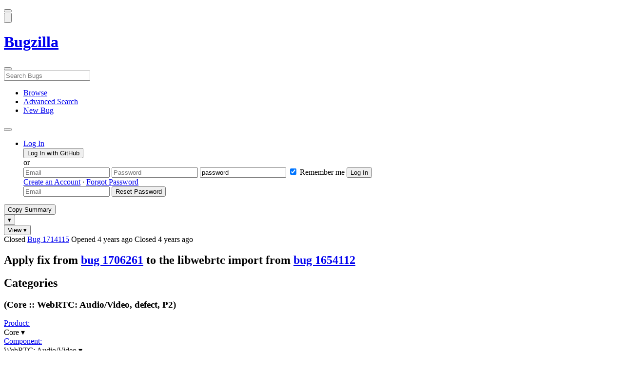

--- FILE ---
content_type: text/html; charset=UTF-8
request_url: https://bugzilla.mozilla.org/show_bug.cgi?id=1714115
body_size: 129177
content:
<!DOCTYPE html>
<html lang="en">
  <head>
      <meta charset="UTF-8">
<meta property="og:type" content="website">
<meta property="og:title" content="1714115 - Apply fix from bug 1706261 to the libwebrtc import from bug 1654112">
<meta property="og:url" content="https://bugzilla.mozilla.org/show_bug.cgi?id=1714115">
<meta property="og:description"
      content="RESOLVED (landry) in Core - WebRTC: Audio/Video. Last updated 2021-12-21.">
<meta name="twitter:label1" value="Type">
<meta name="twitter:data1" value="defect">
<meta name="twitter:label2" value="Priority">
<meta name="twitter:data2" value="P2">

    

    <meta name="viewport"
          content="width=device-width, initial-scale=1, maximum-scale=1">
    <meta name="color-scheme" content="dark light">
    <meta name="generator" content="Bugzilla 20260120.1">
    <meta name="bugzilla-global" content="dummy"
        id="bugzilla-global" data-bugzilla="{&quot;api_token&quot;:&quot;&quot;,&quot;config&quot;:{&quot;basepath&quot;:&quot;\/&quot;,&quot;cookie_consent_enabled&quot;:&quot;1&quot;,&quot;cookie_consent_required&quot;:0,&quot;essential_cookies&quot;:[&quot;bugzilla&quot;,&quot;Bugzilla_login&quot;,&quot;Bugzilla_logincookie&quot;,&quot;Bugzilla_login_request_cookie&quot;,&quot;github_state&quot;,&quot;github_token&quot;,&quot;mfa_verification_token&quot;,&quot;moz-consent-pref&quot;,&quot;sudo&quot;],&quot;urlbase&quot;:&quot;https:\/\/bugzilla.mozilla.org\/&quot;},&quot;constant&quot;:{&quot;COMMENT_COLS&quot;:80},&quot;param&quot;:{&quot;allow_attachment_display&quot;:true,&quot;maxattachmentsize&quot;:&quot;10240&quot;,&quot;maxusermatches&quot;:&quot;50&quot;,&quot;splinter_base&quot;:&quot;\/page.cgi?id=splinter.html&amp;ignore=\/&quot;,&quot;use_markdown&quot;:true},&quot;string&quot;:{&quot;TextEditor&quot;:{&quot;command_bold&quot;:&quot;Bold&quot;,&quot;command_bulleted_list&quot;:&quot;Bulleted list&quot;,&quot;command_code&quot;:&quot;Code&quot;,&quot;command_heading&quot;:&quot;Heading&quot;,&quot;command_italic&quot;:&quot;Italic&quot;,&quot;command_link&quot;:&quot;Link&quot;,&quot;command_numbered_list&quot;:&quot;Numbered list&quot;,&quot;command_quote&quot;:&quot;Quote&quot;,&quot;comment_editor&quot;:&quot;Comment Editor&quot;,&quot;edit&quot;:&quot;Edit&quot;,&quot;etiquette_link&quot;:{&quot;href&quot;:&quot;page.cgi?id=etiquette.html&quot;,&quot;text&quot;:&quot;Etiquette&quot;},&quot;guidelines_link&quot;:{&quot;href&quot;:&quot;page.cgi?id=bug-writing.html&quot;,&quot;text&quot;:&quot;Bug Writing Guidelines&quot;},&quot;loading&quot;:&quot;Loading…&quot;,&quot;markdown_link&quot;:{&quot;href&quot;:&quot;https:\/\/guides.github.com\/features\/mastering-markdown\/&quot;,&quot;text&quot;:&quot;Markdown supported&quot;},&quot;preview&quot;:&quot;Preview&quot;,&quot;preview_error&quot;:&quot;Preview could not be loaded. Please try again later.&quot;,&quot;text_editor&quot;:&quot;Text Editor&quot;,&quot;toolbar_label&quot;:&quot;Markdown text-formatting toolbar&quot;},&quot;bug&quot;:&quot;bug&quot;,&quot;bug_type_required&quot;:&quot;You must select a Type for this bug&quot;,&quot;component_required&quot;:&quot;You must select a Component for this bug&quot;,&quot;description_required&quot;:&quot;You must enter a Description for this bug&quot;,&quot;short_desc_required&quot;:&quot;You must enter a Summary for this bug&quot;,&quot;version_required&quot;:&quot;You must select a Version for this bug&quot;},&quot;user&quot;:{&quot;cookie_consent&quot;:&quot;&quot;,&quot;is_new&quot;:true,&quot;login&quot;:&quot;&quot;}}">
    <meta name="google-site-verification" content="JYXIuR9cAlV7fLmglSrc_4UaJS6Wzh5Mdxiorqu5AQc" />
    <title>1714115 - Apply fix from bug 1706261 to the libwebrtc import from bug 1654112</title>

<link rel="Top" href="/">

  


  
    <link rel="Show" title="Dependency Tree"
          href="/showdependencytree.cgi?id=1714115&amp;hide_resolved=1">
    <link rel="Show" title="Dependency Graph"
          href="/showdependencygraph.cgi?id=1714115">
    <link rel="Show" title="Bug Activity"
          href="/show_activity.cgi?id=1714115">

<link href="/static/v20260120.1/skins/standard/global.css" rel="stylesheet" type="text/css"><link href="/static/v20260120.1/extensions/BugModal/web/bug_modal.css" rel="stylesheet" type="text/css"><link href="/static/v20260120.1/js/jquery/plugins/contextMenu/contextMenu.css" rel="stylesheet" type="text/css"><link href="/static/v20260120.1/extensions/BMO/web/styles/bug_modal.css" rel="stylesheet" type="text/css"><link href="/static/v20260120.1/extensions/EditComments/web/styles/inline-comment-editor.css" rel="stylesheet" type="text/css"><link href="/static/v20260120.1/js/jquery/ui/jquery-ui-min.css" rel="stylesheet" type="text/css"><link href="/static/v20260120.1/js/jquery/ui/jquery-ui-structure-min.css" rel="stylesheet" type="text/css"><link href="/static/v20260120.1/js/jquery/ui/jquery-ui-theme-min.css" rel="stylesheet" type="text/css"><link href="/static/v20260120.1/skins/lib/prism.css" rel="stylesheet" type="text/css"><link href="/static/v20260120.1/skins/standard/consent.css" rel="stylesheet" type="text/css"><link href="/static/v20260120.1/extensions/Needinfo/web/styles/needinfo.css" rel="stylesheet" type="text/css"><link href="/static/v20260120.1/extensions/Review/web/styles/badge.css" rel="stylesheet" type="text/css"><link href="/static/v20260120.1/extensions/Review/web/styles/review.css" rel="stylesheet" type="text/css"><link href="/static/v20260120.1/skins/standard/text-editor.css" rel="stylesheet" type="text/css">



    
<script nonce="TLnGGA2KsY2SC4pWi7QNz3xcY67at4pujdQOlGH5ncc7zZfl" src="/static/v20260120.1/js/jquery/jquery-min.js"></script><script nonce="TLnGGA2KsY2SC4pWi7QNz3xcY67at4pujdQOlGH5ncc7zZfl" src="/static/v20260120.1/js/jquery/ui/jquery-ui-min.js"></script><script nonce="TLnGGA2KsY2SC4pWi7QNz3xcY67at4pujdQOlGH5ncc7zZfl" src="/static/v20260120.1/js/jquery/plugins/contextMenu/contextMenu-min.js"></script><script nonce="TLnGGA2KsY2SC4pWi7QNz3xcY67at4pujdQOlGH5ncc7zZfl" src="/static/v20260120.1/js/jquery/plugins/devbridgeAutocomplete/devbridgeAutocomplete-min.js"></script><script nonce="TLnGGA2KsY2SC4pWi7QNz3xcY67at4pujdQOlGH5ncc7zZfl" src="/static/v20260120.1/js/global.js"></script><script nonce="TLnGGA2KsY2SC4pWi7QNz3xcY67at4pujdQOlGH5ncc7zZfl" src="/static/v20260120.1/js/util.js"></script><script nonce="TLnGGA2KsY2SC4pWi7QNz3xcY67at4pujdQOlGH5ncc7zZfl" src="/static/v20260120.1/js/widgets.js"></script>

      <script nonce="TLnGGA2KsY2SC4pWi7QNz3xcY67at4pujdQOlGH5ncc7zZfl">BUGZILLA.value_descs = JSON.parse('{\"bug_status\":{},\"resolution\":{\"\":\"---\"}}');

  
    var tracking_flags_str = "{\"types\":[\"tracking\"],\"flags\":{\"project\":{\"cf_webcompat_score\":\"---\",\"cf_size_estimate\":\"---\",\"cf_accessibility_severity\":\"---\",\"cf_performance_impact\":\"---\",\"cf_a11y_review_project_flag\":\"---\",\"cf_webcompat_priority\":\"---\"},\"tracking\":{\"cf_status_firefox96\":\"fixed\",\"cf_status_thunderbird_esr115\":\"---\",\"cf_status_thunderbird_esr140\":\"---\",\"cf_tracking_firefox96\":\"-\",\"cf_status_firefox149\":\"---\",\"cf_tracking_firefox_esr115\":\"---\",\"cf_tracking_thunderbird_esr115\":\"---\",\"cf_tracking_firefox_esr140\":\"---\",\"cf_status_firefox_esr115\":\"---\",\"cf_tracking_firefox_relnote\":\"---\",\"cf_tracking_thunderbird_esr140\":\"---\",\"cf_tracking_firefox147\":\"---\",\"cf_status_firefox_esr140\":\"---\",\"cf_tracking_firefox149\":\"---\",\"cf_status_firefox148\":\"---\",\"cf_status_firefox147\":\"---\",\"cf_tracking_firefox148\":\"---\",\"cf_status_firefox97\":\"fixed\"}},\"comments\":{\"cf_tracking_firefox_esr140\":{\"?\":\"[Tracking Requested - why for this release]:\"},\"cf_tracking_firefox148\":{\"?\":\"[Tracking Requested - why for this release]:\"},\"cf_tracking_firefox96\":{\"?\":\"[Tracking Requested - why for this release]:\"},\"cf_tracking_firefox_esr115\":{\"?\":\"[Tracking Requested - why for this release]:\"},\"cf_tracking_firefox_relnote\":{\"?\":\"Release Note Request (optional, but appreciated)\\n[Why is this notable]:\\n[Affects Firefox for Android]:\\n[Suggested wording]:\\n[Links (documentation, blog post, etc)]:\"},\"cf_a11y_review_project_flag\":{\"requested\":\"Description:\\nPlease provide an explanation of the feature or change. Include a description of the user scenario in which it would be used and how the user would complete the task(s).\\nScreenshots and visual UI specs are welcome, but please include sufficient accompanying explanation so that blind members of the accessibility team are able to understand the feature\/change.\\n\\nHow do we test this?\\nIf there is an implementation to test, please provide instructions for testing it; e.g. setting preferences, other preparation, how to trigger the UI, etc.\\n\\nWhen will this ship?\\nTracking bug\/issue:\\nDesign documents (e.g. Product Requirements Document, UI spec):\\nEngineering lead:\\nProduct manager:\\n\\nThe accessibility team has developed the Mozilla Accessibility Release Guidelines which outline what is needed to make user interfaces accessible:\\nhttps:\/\/wiki.mozilla.org\/Accessibility\/Guidelines\\nPlease describe the accessibility guidelines you considered and what steps you\'ve taken to address them:\\n\\nDescribe any areas of concern to which you want the accessibility team to give special attention:\"},\"cf_tracking_firefox147\":{\"?\":\"[Tracking Requested - why for this release]:\"},\"cf_tracking_firefox149\":{\"?\":\"[Tracking Requested - why for this release]:\"}}}";
    var TrackingFlags = $.parseJSON(tracking_flags_str);

  
    BUGZILLA.bug_id = 1714115;
    BUGZILLA.bug_title = '1714115 - Apply fix from bug 1706261 to the libwebrtc import from bug 1654112';
    BUGZILLA.bug_summary = 'Apply fix from bug 1706261 to the libwebrtc import from bug 1654112';
    BUGZILLA.bug_url = 'https:\/\/bugzilla.mozilla.org\/show_bug.cgi?id=1714115';
    BUGZILLA.bug_keywords = '',
    BUGZILLA.bug_secure = false;
    

  BUGZILLA.user = {
    id: 0,
    login: '',
    is_insider: false,
    is_timetracker: false,
    can_tag: false,
    can_triage: false,
    timezone: 'America\/Los_Angeles',
    settings: {
      quote_replies: 'quoted_reply',
      comment_box_position: 'after_comments',
      comment_sort_order: 'oldest_to_newest',
      zoom_textareas: true,
      remember_collapsed: true,
      inline_attachments: true,
      autosize_comments: false
    },
    cookie_consent: false
  };
  review_suggestions = {
    _mentors: [
    ],


      
      'WebRTC: Audio\/Video': [
      ],

    
    _end: 1
  };

    static_component = 'WebRTC: Audio\/Video';
      </script>
<script nonce="TLnGGA2KsY2SC4pWi7QNz3xcY67at4pujdQOlGH5ncc7zZfl" src="/static/v20260120.1/js/text-editor.js"></script><script nonce="TLnGGA2KsY2SC4pWi7QNz3xcY67at4pujdQOlGH5ncc7zZfl" src="/static/v20260120.1/extensions/BugModal/web/autosize.min.js"></script><script nonce="TLnGGA2KsY2SC4pWi7QNz3xcY67at4pujdQOlGH5ncc7zZfl" src="/static/v20260120.1/extensions/ProdCompSearch/web/js/prod_comp_search.js"></script><script nonce="TLnGGA2KsY2SC4pWi7QNz3xcY67at4pujdQOlGH5ncc7zZfl" src="/static/v20260120.1/extensions/BugModal/web/attachments_overlay.js"></script><script nonce="TLnGGA2KsY2SC4pWi7QNz3xcY67at4pujdQOlGH5ncc7zZfl" src="/static/v20260120.1/extensions/BugModal/web/bug_modal.js"></script><script nonce="TLnGGA2KsY2SC4pWi7QNz3xcY67at4pujdQOlGH5ncc7zZfl" src="/static/v20260120.1/extensions/BugModal/web/comments.js"></script><script nonce="TLnGGA2KsY2SC4pWi7QNz3xcY67at4pujdQOlGH5ncc7zZfl" src="/static/v20260120.1/extensions/ComponentWatching/web/js/overlay.js"></script><script nonce="TLnGGA2KsY2SC4pWi7QNz3xcY67at4pujdQOlGH5ncc7zZfl" src="/static/v20260120.1/js/bugzilla-readable-status-min.js"></script><script nonce="TLnGGA2KsY2SC4pWi7QNz3xcY67at4pujdQOlGH5ncc7zZfl" src="/static/v20260120.1/js/field.js"></script><script nonce="TLnGGA2KsY2SC4pWi7QNz3xcY67at4pujdQOlGH5ncc7zZfl" src="/static/v20260120.1/js/comments.js"></script><script nonce="TLnGGA2KsY2SC4pWi7QNz3xcY67at4pujdQOlGH5ncc7zZfl" src="/static/v20260120.1/extensions/TrackingFlags/web/js/flags.js"></script><script nonce="TLnGGA2KsY2SC4pWi7QNz3xcY67at4pujdQOlGH5ncc7zZfl" src="/static/v20260120.1/extensions/BMO/web/js/firefox-crash-table.js"></script><script nonce="TLnGGA2KsY2SC4pWi7QNz3xcY67at4pujdQOlGH5ncc7zZfl" src="/static/v20260120.1/extensions/MozChangeField/web/js/severity-s1-priority-p1.js"></script><script nonce="TLnGGA2KsY2SC4pWi7QNz3xcY67at4pujdQOlGH5ncc7zZfl" src="/static/v20260120.1/extensions/MozChangeField/web/js/clear-tracking-priority-s1.js"></script><script nonce="TLnGGA2KsY2SC4pWi7QNz3xcY67at4pujdQOlGH5ncc7zZfl" src="/static/v20260120.1/extensions/MozChangeField/web/js/set-tracking-severity-s1.js"></script><script nonce="TLnGGA2KsY2SC4pWi7QNz3xcY67at4pujdQOlGH5ncc7zZfl" src="/static/v20260120.1/js/lib/prism.js"></script><script nonce="TLnGGA2KsY2SC4pWi7QNz3xcY67at4pujdQOlGH5ncc7zZfl" src="/static/v20260120.1/js/consent.js"></script><script nonce="TLnGGA2KsY2SC4pWi7QNz3xcY67at4pujdQOlGH5ncc7zZfl" src="/static/v20260120.1/js/cookie-helper.js"></script><script nonce="TLnGGA2KsY2SC4pWi7QNz3xcY67at4pujdQOlGH5ncc7zZfl" src="/static/v20260120.1/js/lib/md5.min.js"></script><script nonce="TLnGGA2KsY2SC4pWi7QNz3xcY67at4pujdQOlGH5ncc7zZfl" src="/static/v20260120.1/extensions/Review/web/js/badge.js"></script><script nonce="TLnGGA2KsY2SC4pWi7QNz3xcY67at4pujdQOlGH5ncc7zZfl" src="/static/v20260120.1/extensions/Review/web/js/review.js"></script>

    

    
    <link href="/static/v20260120.1/skins/lib/fontawesome.min.css" rel="stylesheet" type="text/css">
    <link href="/static/v20260120.1/skins/lib/fontawesome-brands.min.css" rel="stylesheet" type="text/css">
    <link href="/static/v20260120.1/skins/lib/fontawesome-solid.min.css" rel="stylesheet" type="text/css">

    
    <link rel="search" type="application/opensearchdescription+xml"
                       title="Bugzilla@Mozilla" href="/search_plugin.cgi"><link rel="shortcut icon" href="/extensions/BMO/web/images/favicon.ico">
<link rel="icon" type="image/svg+xml" href="/extensions/BMO/web/images/favicon.svg">
<link rel="canonical" href="https://bugzilla.mozilla.org/show_bug.cgi?id=1714115">
<link rel="shorturl" href="https://bugzilla.mozilla.org/1714115"><meta name="robots" content="noarchive">
  </head>



  <body
        class="bugzilla-mozilla-org
               skin-standard bug_modal">



<div id="wrapper">

<header id="header" role="banner" aria-label="Global Header">
  <div class="inner" role="none">
    <button type="button" class="iconic ghost" id="open-menu-drawer" aria-label="Open Site Menu">
      <span class="icon" aria-hidden="true" data-icon="menu"></span>
    </button><div id="header-external-links" class="dropdown" role="none">
  <button type="button" id="header-external-menu-button" class="dropdown-button minor"
          aria-label="Show Mozilla Menu" aria-expanded="false" aria-haspopup="true"
          aria-controls="header-external-menu">
    <img src="/static/v20260120.1/extensions/BMO/web/images/moz-fav-one-color-white-rgb.svg"
         width="32" height="32" alt="">
  </button>
  <ul class="dropdown-content right" id="header-external-menu" role="menu" aria-label="Mozilla Menu"
      style="display:none;">
    <li role="none">
      <a href="https://www.mozilla.org/" role="menuitem">
        <span class="label" role="none">Mozilla Home</span>
      </a>
    </li>
    <li role="separator"></li>
    <li role="none">
      <a href="https://www.mozilla.org/privacy/websites/" role="menuitem">
        <span class="label" role="none">Privacy</span>
      </a>
    </li>
    <li role="none">
      <a href="https://www.mozilla.org/privacy/websites/#cookies" role="menuitem">
        <span class="label" role="none">Cookies</span>
      </a>
    </li>
    <li role="none">
      <a href="https://www.mozilla.org/about/legal/" role="menuitem">
        <span class="label" role="none">Legal</span>
      </a>
    </li>
  </ul>
</div>
    <h1 id="header-title" class="title" role="none">
      <a class="header-button" href="https://bugzilla.mozilla.org/home" title="Go to home page">
        <span aria-label="Go to Bugzilla Home Page">Bugzilla</span>
      </a>
    </h1>
    <form id="header-search" class="quicksearch" action="/buglist.cgi"
          data-no-csrf role="search" aria-label="Search Bugs">
      <button type="button" class="iconic ghost" id="show-searchbox"
              aria-label="Search Bugs">
        <span class="icon" aria-hidden="true" data-icon="search"></span>
      </button>
      <div class="searchbox-outer dropdown" role="combobox" aria-label="Quick Search"
           aria-haspopup="listbox" aria-owns="header-search-dropdown" aria-expanded="false">
        <span class="icon" aria-hidden="true" data-icon="search"></span>
        <input id="quicksearch_top" class="dropdown-button" name="quicksearch" autocomplete="off"
               value="" accesskey="s"
               placeholder="Search Bugs"
               title="Enter a bug number or some search terms"
               role="searchbox" aria-controls="header-search-dropdown" aria-label="Search Terms"><div id="header-search-dropdown" class="dropdown-content dropdown-panel right" role="listbox"
     style="display: none;">
  <div id="header-search-dropdown-wrapper" role="none">
    <section id="header-search-dropdown-help" role="group" aria-label="Help">
      <footer role="none">
        <a href="/page.cgi?id=quicksearch.html">Quick Search Tips</a>
        <a href="/query.cgi?format=advanced">Advanced Search</a>
      </footer>
    </section>
  </div>
</div>
      </div>
    </form>
    <nav id="header-nav" role="menubar" aria-label="Site Links">
      <ul class="links" role="none"><li role="none">
    <a class="header-button" href="/describecomponents.cgi"
       title="Browse bugs by component" role="menuitem">
      <span class="icon" aria-hidden="true" data-icon="category"></span>
      <span class="label" role="none">Browse</span>
    </a>
  </li>
  <li role="none">
    <a class="header-button" href="/query.cgi?format=advanced"
       title="Search bugs using various criteria" role="menuitem">
      <span class="icon" aria-hidden="true" data-icon="pageview"></span>
      <span class="label" role="none">Advanced Search</span>
    </a>
  </li>
  <li role="none">
    <a class="header-button" href="/enter_bug.cgi"
       title="File a new bug" role="menuitem">
      <span class="icon" aria-hidden="true" data-icon="add_box"></span>
      <span class="label" role="none">New Bug</span>
    </a>
  </li>
      </ul>
      <div class="dropdown" role="none">
        <button type="button" id="header-tools-menu-button"
                class="header-button dropdown-button minor" title="More tools…"
                role="menuitem" aria-label="Show More Tools Menu" aria-expanded="false"
                aria-haspopup="true" aria-controls="header-tools-menu">
          <span class="icon" aria-hidden="true" data-icon="more_horiz"></span>
        </button>
        <ul class="dropdown-content left" id="header-tools-menu" role="menu"
            aria-label="More Tools Menu" style="display:none;"><li role="none">
    <a href="/report.cgi" role="menuitem">
      <span class="icon" aria-hidden="true" data-icon="analytics"></span>
      <span class="label" role="none">Reports</span>
    </a>
  </li>
    <li role="separator"></li>
    <li role="none">
      <a href="https://bmo.readthedocs.io/en/latest/" target="_blank" role="menuitem">
        <span class="icon" aria-hidden="true" data-icon="help"></span>
        <span class="label" role="none">Documentation</span>
      </a>
    </li>
        </ul>
      </div>
    </nav>
      <ul id="header-login" class="links" role="none"><li id="mini_login_container_top" role="none">
  <a id="login_link_top" href="/index.cgi?GoAheadAndLogIn=1"
     class='show_mini_login_form header-button' data-qs-suffix="_top"
     role="button">
    <span class="icon" aria-hidden="true" data-icon="login"></span>
    <span class="label" role="none">Log In</span>
  </a>

  <div id="mini_login_top" class="mini-popup mini_login bz_default_hidden">

<form method="post" action="/github.cgi">
    <input type="hidden" name="github_token" value="[base64]">
    <input type="hidden" name="target_uri" value="https://bugzilla.mozilla.org/show_bug.cgi">
    <button type="submit">
      <i class="fab fa-github"></i> Log In with GitHub
    </button>
  </form>

    <div class="method-separator">or</div>

  <form action="/show_bug.cgi?id=1714115" method="POST"
        data-qs-suffix="_top">

    <input id="Bugzilla_login_top"
           class="bz_login"
           name="Bugzilla_login"
           title="Login"
           placeholder="Email"
           aria-label="Email"
           type="email"
           required
    >
    <input class="bz_password"
           id="Bugzilla_password_top"
           name="Bugzilla_password"
           type="password"
           title="Password"
           placeholder="Password"
           aria-label="Password"
           required
    >
    <input class="bz_password bz_default_hidden bz_mini_login_help" type="text"
           id="Bugzilla_password_dummy_top" value="password"
           title="Password"
    >
      <span class="remember-outer">
        <input type="checkbox" id="Bugzilla_remember_top"
               name="Bugzilla_remember" value="on" class="bz_remember"
               checked>
        <label for="Bugzilla_remember_top">Remember me</label>
      </span>
    <input type="hidden" name="Bugzilla_login_token"
           value="1768974990-GzseM4puVrOLXZPvVtQ57l5Jkt5LXY3hiM4jSLVaOS4">
    <input type="submit" name="GoAheadAndLogIn" value="Log In" id="log_in_top"
           class="check_mini_login_fields" data-qs-suffix="_top">
    <a href="#" id="hide_mini_login_top" aria-label="Close"
       class="close-button hide_mini_login_form" data-qs-suffix="_top">
      <span class="icon" aria-hidden="true"></span>
    </a>
  </form>
  <div class="footer">
      <a href="/createaccount.cgi">Create an Account</a>
    &middot;
    <a id="forgot_link_top" href="/index.cgi?GoAheadAndLogIn=1#forgot"
       class='show_forgot_form'
       data-qs-suffix="_top">Forgot Password</a>
  </div>
  </div>

  <div id="forgot_form_top" class="mini-popup mini_forgot bz_default_hidden">
  <form action="/token.cgi" method="post">
    <input type="email" name="loginname" size="20" placeholder="Email" aria-label="Email" required>
    <input id="forgot_button_top" value="Reset Password"
           type="submit">
    <input type="hidden" name="a" value="reqpw">
    <input type="hidden" id="token_top" name="token" value="1768974990-HRHflfkyUtiKGYejGlMcd-KgXyjxiLRrJFKPkkfGwFo">
    <a href="#" class="close-button hide_forgot_form" aria-label="Close" data-qs-suffix="_top">
      <span class="icon" aria-hidden="true"></span>
    </a>
  </form>
  </div>
</li>
      </ul>
  </div>
  <dialog id="menu-drawer" inert aria-label="Site Menu">
    <div class="drawer-inner" role="none">
      <div class="header" role="none">
        <button type="button" class="iconic ghost" id="close-menu-drawer"
                aria-label="Close Site Menu">
          <span class="icon" aria-hidden="true" data-icon="close"></span>
        </button>
      </div>
      <ul role="menu" aria-label="Site Links"><li role="none">
    <a class="header-button" href="/describecomponents.cgi"
       title="Browse bugs by component" role="menuitem">
      <span class="icon" aria-hidden="true" data-icon="category"></span>
      <span class="label" role="none">Browse</span>
    </a>
  </li>
  <li role="none">
    <a class="header-button" href="/query.cgi?format=advanced"
       title="Search bugs using various criteria" role="menuitem">
      <span class="icon" aria-hidden="true" data-icon="pageview"></span>
      <span class="label" role="none">Advanced Search</span>
    </a>
  </li>
  <li role="none">
    <a class="header-button" href="/enter_bug.cgi"
       title="File a new bug" role="menuitem">
      <span class="icon" aria-hidden="true" data-icon="add_box"></span>
      <span class="label" role="none">New Bug</span>
    </a>
  </li><li role="none">
    <a href="/report.cgi" role="menuitem">
      <span class="icon" aria-hidden="true" data-icon="analytics"></span>
      <span class="label" role="none">Reports</span>
    </a>
  </li>
    <li role="separator"></li>
    <li role="none">
      <a href="https://bmo.readthedocs.io/en/latest/" target="_blank" role="menuitem">
        <span class="icon" aria-hidden="true" data-icon="help"></span>
        <span class="label" role="none">Documentation</span>
      </a>
    </li>
      </ul>
    </div>
  </dialog>
</header> 


<main id="bugzilla-body" tabindex="-1">

<aside id="message-container" role="complementary">
  <noscript>
    <div class="noscript">
      <div class="inner">
        <p>Please enable JavaScript in your browser to use all the features on this site.</p>
      </div>
    </div>
  </noscript>
  
</aside>

<div id="main-inner">




<div role="toolbar" id="page-toolbar">
  <div role="group" class="buttons">
    <button type="button" id="copy-summary" class="secondary separate-dropdown-button-main"
      title="Copy bug number and summary to your clipboard">Copy Summary</button
    ><div id="copy-menu-dropdown" class="dropdown"><button type="button" id="copy-menu-btn" aria-haspopup="true" aria-label="View"
      aria-expanded="false" aria-controls="copy-menu" class="dropdown-button secondary separate-dropdown-button-arrow"
      title="More options for copy">&#9662;</button>
      <ul class="dropdown-content left" id="copy-menu" role="menu" style="display:none;">
        <li role="presentation">
          <a id="copy-markdown-summary" role="menuitem" tabindex="-1">Markdown</a>
        </li>
        <li role="presentation">
          <a id="copy-markdown-bug-number" role="menuitem" tabindex="-1">Markdown (bug number)</a>
        </li>
        <li role="presentation">
          <a id="copy-text-summary" role="menuitem" tabindex="-1">Plain Text</a>
        </li>
        <li role="presentation">
          <a id="copy-html-summary" role="menuitem" tabindex="-1">HTML</a>
        </li>
      </ul>
    </div>
    <div class="dropdown">
      <button type="button" id="action-menu-btn" aria-haspopup="true" aria-label="View"
        aria-expanded="false" aria-controls="action-menu" class="dropdown-button secondary">View &#9662;</button>
      <ul class="dropdown-content left" id="action-menu" role="menu" style="display:none;">
        <li role="presentation">
          <a id="action-reset" role="menuitem" tabindex="-1">Reset Sections</a>
        </li>
        <li role="presentation">
          <a id="action-expand-all" role="menuitem" tabindex="-1">Expand All Sections</a>
        </li>
        <li role="presentation">
          <a id="action-collapse-all" role="menuitem" tabindex="-1">Collapse All Sections</a>
        </li>
        <li role="separator"></li>
        <li role="presentation">
          <a id="action-history" role="menuitem" tabindex="-1">History</a>
        </li>
        <li role="separator"></li>
        <li role="presentation">
          <a href="/rest/bug/1714115" role="menuitem" tabindex="-1">JSON</a>
        </li>
        <li role="presentation">
          <a href="/show_bug.cgi?ctype=xml&amp;id=1714115" role="menuitem" tabindex="-1">XML</a>
        </li>
      </ul>
    </div>
  </div>
</div>



<div role="status" id="io-error" style="display:none"></div>
<section class="module"
>
  <div class="module-content"
  >
  <div id="summary-container">
    <div class="field bug_modal indent"
    id="field-status_summary"
>



  
    <div class=" container">
        <span id="field-value-status_summary">
      <span class="bug-status-label text" data-status="closed">Closed</span>
      <span id="field-value-bug_id">
        <a href="/show_bug.cgi?id=1714115">Bug 1714115</a>
      </span>
      <span class="bug-time-labels">
        <span class="bug-time-label">Opened <span class="rel-time" title="2021-06-02 07:58 PDT" data-time="1622645894">4 years ago</span></span>
          <span class="bug-time-label">Closed <span class="rel-time" title="2021-12-20 13:55 PST" data-time="1640037359">4 years ago</span></span>
      </span>
        </span>
    </div>

  
</div>
<div class="field bug_modal indent edit-hide"
>



  
    <div class=" container">
      

      <h1 id="field-value-short_desc">Apply fix from <a class="bz_bug_link
          bz_status_RESOLVED bz_closed"
   title="RESOLVED FIXED - fix race conditions leading to tab crashes with multiple connecting webrtc clients"
   href="/show_bug.cgi?id=1706261">bug 1706261</a> to the libwebrtc import from <a class="bz_bug_link
          bz_status_RESOLVED bz_closed"
   title="RESOLVED FIXED - [meta] Update libwebrtc to new stable branch 2H2020"
   href="/show_bug.cgi?id=1654112">bug 1654112</a></h1>
    </div>

  
</div>

    <div class="field bug_modal edit-show"
    id="field-short_desc" style="display:none"
>
    <div class="name">
      
        <span class="required_star edit-show" style="display:none" aria-label="Required Field">*</span> 
        <a href="https://wiki.mozilla.org/BMO/UserGuide/BugFields#short_desc" id="short_desc-help-link" class="help">Summary:
        </a>
    </div>



  
    <div class="value">
        <span id="field-value-short_desc">
            Apply fix from bug 1706261 to the libwebrtc import from bug 1654112

        </span>
    </div>

  
</div>
  </div>
  </div>
</section>


<section class="module" id="module-categories"
>
    <header id="module-categories-header" class="module-header">
      <div class="module-latch"
           data-label-expanded="Collapse Categories section"
           data-label-collapsed="Expand Categories section">
        <div class="module-spinner" role="button" tabindex="0"
             aria-controls="module-categories-content"
             aria-expanded="true"
             aria-labeledby="module-categories-title"
             aria-describedby="module-categories-subtitle"></div>
        <h2 class="module-title" id="module-categories-title">Categories</h2>
          <h3 class="module-subtitle" id="module-categories-subtitle">
            (Core :: WebRTC: Audio/Video, defect, P2)
          </h3>
      </div>
    </header>
  <div class="module-content" id="module-categories-content"
  ><div class="fields-lhs">

    <div class="field bug_modal"
    id="field-product"
>
    <div class="name">
      
        <a href="/describecomponents.cgi?product=Core" id="product-help-link" class="help">Product:
        </a>
    </div>



  
    <div class="value">
        <span id="field-value-product">
      <div class="name-info-outer dropdown">
        <span id="product-name" class="dropdown-button" tabindex="0" role="button"
             aria-haspopup="menu" aria-controls="product-info">Core
          <span class="icon" aria-hidden="true">&#x25BE;</span>
        </span>
        <aside id="product-info" class="name-info-popup dropdown-content right hover-display" hidden role="menu"
               aria-label="Product description and actions">
          <header>
            <div class="title">Core</div>
            <div class="description">Shared components used by Firefox and other Mozilla software, including handling of Web content; Gecko, HTML, CSS, layout, DOM, scripts, images, networking, etc. Issues with web page layout probably go here, while Firefox user interface issues belong in the <a href="https://bugzilla.mozilla.org/describecomponents.cgi?product=Firefox">Firefox</a> product. (<a href="https://wiki.mozilla.org/Modules/All#Core">More info</a>)</div>
          </header>
          <li role="separator"></li>
          <div class="actions">
            <div><a href="/buglist.cgi?product=Core&amp;bug_status=__open__"
                    target="_blank" role="menuitem" tabindex="-1">See Open Bugs in This Product</a></div>
            <div><a href="/enter_bug.cgi?product=Core"
                    target="_blank" role="menuitem" tabindex="-1">File New Bug in This Product</a></div>
            <div><button disabled type="button" class="secondary component-watching" role="menuitem" tabindex="-1"
                         data-product="Core"
                         data-label-watch="Watch This Product" data-label-unwatch="Unwatch This Product"
                         data-source="BugModal">Watch This Product</button></div>
          </div>
        </aside>
      </div>
        </span>
    </div>

  
</div>

    <div class="field bug_modal"
    id="field-component"
>
    <div class="name">
      
        <a href="/describecomponents.cgi?product=Core&component=WebRTC%3A%20Audio%2FVideo#WebRTC%3A%20Audio%2FVideo" id="component-help-link" class="help">Component:
        </a>
    </div>



  
    <div class="value">
        <span id="field-value-component">
      <div class="name-info-outer dropdown">
        <span id="component-name" class="dropdown-button" tabindex="0" role="button"
             aria-haspopup="menu" aria-controls="component-info">WebRTC: Audio/Video
          <span class="icon" aria-hidden="true">&#x25BE;</span>
        </span>
        <aside id="component-info" class="name-info-popup dropdown-content right hover-display" hidden role="menu"
               aria-label="Component description and actions">
          <header>
            <div class="title">Core :: WebRTC: Audio/Video</div>
            <div class="description">Bugs in WebRTC audio and video capture, handling, echo cancellation, encoding, and playback</div>
          </header>
          <li role="separator"></li>
          <div class="actions">
            <div><a href="/buglist.cgi?product=Core&amp;component=WebRTC%3A%20Audio%2FVideo&amp;bug_status=__open__"
                    target="_blank" role="menuitem" tabindex="-1">See Open Bugs in This Component</a></div>
            <div><a href="/buglist.cgi?product=Core&amp;component=WebRTC%3A%20Audio%2FVideo&amp;chfield=resolution&chfieldfrom=-6m&chfieldvalue=FIXED&bug_status=__closed__"
                    target="_blank" role="menuitem" tabindex="-1">Recently Fixed Bugs in This Component</a></div>
            <div><a href="/enter_bug.cgi?product=Core&amp;component=WebRTC%3A%20Audio%2FVideo"
                    target="_blank" role="menuitem" tabindex="-1">File New Bug in This Component</a></div>
            <div><button disabled type="button" class="secondary component-watching" role="menuitem" tabindex="-1"
                         data-product="Core" data-component="WebRTC: Audio/Video"
                         data-label-watch="Watch This Component" data-label-unwatch="Unwatch This Component"
                         data-source="BugModal">Watch This Component</button></div>
          </div>
        </aside>
      </div>
        </span>
    </div>

  
</div>

    <div class="field bug_modal edit-show"
    id="field-version" style="display:none"
>
    <div class="name">
      
        <a href="https://wiki.mozilla.org/BMO/UserGuide/BugFields#version" id="version-help-link" class="help">Version:
        </a>
    </div>



  
    <div class="value">
        <span id="field-value-version">
            unspecified

        </span>
    </div>

  
</div>

    <div class="field bug_modal edit-show" style="display:none"
>
    <div class="name">
      
        <a href="https://wiki.mozilla.org/BMO/UserGuide/BugFields#rep_platform" id="-help-link" class="help">Platform:
        </a>
    </div>



  
    <div class=" container"><div class="field bug_modal inline"
    id="field-rep_platform"
>



  
    <div class="value">
        <span id="field-value-rep_platform">
            Unspecified

        </span>
    </div>

  
</div><div class="field bug_modal indent inline"
    id="field-op_sys"
>



  
    <div class="value">
        <span id="field-value-op_sys">
            Unspecified

        </span>
    </div>

  
</div><div class="field bug_modal"
>



  
    <div class=" container">
    </div>

  
</div>
    </div>

  
</div>
</div><div class="fields-rhs">

    <div class="field bug_modal contains-buttons"
    id="field-bug_type"
>
    <div class="name">
      
        <a href="https://wiki.mozilla.org/BMO/UserGuide/BugFields#bug_type" id="bug_type-help-link" class="help">Type:
        </a>
    </div>



  
    <div class="value">
        <span id="field-value-bug_type">
      <span class="bug-type-label iconic-text" data-type="defect">
        <span class="icon" aria-hidden="true"></span>defect</span>
        </span>
    </div>

  
</div>

    <div class="field bug_modal"
    id="field-importance"
>



  
    <div class=" container">
        <span id="field-value-importance"><div class="field bug_modal inline"
    id="field-priority"
>
    <div class="name">
      
        <a href="https://wiki.mozilla.org/BMO/UserGuide/BugFields#priority" id="priority-help-link" class="help">Priority:
        </a>
    </div>



  
    <div class="value">
        <span id="field-value-priority">P2
        </span>
    </div>

  
</div><div class="field bug_modal inline"
    id="field-bug_severity"
>
    <div class="name">
      
        <a href="https://wiki.mozilla.org/BMO/UserGuide/BugFields#bug_severity" id="bug_severity-help-link" class="help">Severity:
        </a>
    </div>



  
    <div class="value">
        <span id="field-value-bug_severity">
            S3

        </span>
    </div>

  
</div>
        </span>
    </div>

  
</div>


    <div class="field bug_modal edit-show"
    id="field-cf_fx_points" style="display:none"
>
    <div class="name">
      Points:
    </div>



  
    <div class="value">
        <span id="field-value-cf_fx_points">
            ---

        </span>
    </div>

  
</div>
</div>
  </div>
</section>


<section class="module" id="module-tracking"
>
    <header id="module-tracking-header" class="module-header">
      <div class="module-latch"
           data-label-expanded="Collapse Tracking section"
           data-label-collapsed="Expand Tracking section">
        <div class="module-spinner" role="button" tabindex="0"
             aria-controls="module-tracking-content"
             aria-expanded="true"
             aria-labeledby="module-tracking-title"
             aria-describedby="module-tracking-subtitle"></div>
        <h2 class="module-title" id="module-tracking-title">Tracking</h2>
          <h3 class="module-subtitle" id="module-tracking-subtitle">
            (<span id="readable-bug-status" data-readable-bug-status="{&quot;cf_performance_impact&quot;:&quot;---&quot;,&quot;cf_status_firefox_esr140&quot;:&quot;---&quot;,&quot;cf_accessibility_severity&quot;:&quot;---&quot;,&quot;target_milestone&quot;:&quot;97 Branch&quot;,&quot;flags&quot;:[],&quot;cf_tracking_firefox148&quot;:&quot;---&quot;,&quot;keywords&quot;:[],&quot;status&quot;:&quot;RESOLVED&quot;,&quot;cf_status_firefox96&quot;:&quot;fixed&quot;,&quot;cf_webcompat_score&quot;:&quot;---&quot;,&quot;cf_status_firefox149&quot;:&quot;---&quot;,&quot;cf_tracking_thunderbird_esr115&quot;:&quot;---&quot;,&quot;cf_size_estimate&quot;:&quot;---&quot;,&quot;cf_tracking_firefox_relnote&quot;:&quot;---&quot;,&quot;cf_status_firefox_esr115&quot;:&quot;---&quot;,&quot;cf_tracking_thunderbird_esr140&quot;:&quot;---&quot;,&quot;cf_tracking_firefox147&quot;:&quot;---&quot;,&quot;cf_tracking_firefox149&quot;:&quot;---&quot;,&quot;cf_status_firefox148&quot;:&quot;---&quot;,&quot;cf_status_firefox147&quot;:&quot;---&quot;,&quot;cf_status_firefox97&quot;:&quot;fixed&quot;,&quot;cf_a11y_review_project_flag&quot;:&quot;---&quot;,&quot;priority&quot;:&quot;P2&quot;,&quot;resolution&quot;:&quot;FIXED&quot;,&quot;cf_webcompat_priority&quot;:&quot;---&quot;,&quot;cf_tracking_firefox96&quot;:&quot;-&quot;,&quot;cf_status_thunderbird_esr140&quot;:&quot;---&quot;,&quot;cf_status_thunderbird_esr115&quot;:&quot;---&quot;,&quot;cf_tracking_firefox_esr115&quot;:&quot;---&quot;,&quot;cf_tracking_firefox_esr140&quot;:&quot;---&quot;,&quot;id&quot;:1714115,&quot;dupe_of&quot;:null}"></span>)
          </h3>
      </div>
    </header>
  <div class="module-content" id="module-tracking-content"
  ><div class="fields-lhs">

    <div class="field bug_modal edit-hide"
    id="field-status-view"
>
    <div class="name">
      
        <a href="https://wiki.mozilla.org/BMO/UserGuide/BugStatuses" id="status-view-help-link" class="help">Status:
        </a>
    </div>



  
    <div class=" container">
        <span id="field-value-status-view">RESOLVED
        FIXED
        </span>
    </div>

  
</div>

    <div class="field bug_modal edit-show"
    id="field-status-edit" style="display:none"
>
    <div class="name">
      
        <a href="https://wiki.mozilla.org/BMO/UserGuide/BugStatuses" id="status-edit-help-link" class="help">Status:
        </a>
    </div>



  
    <div class=" container">
        <span id="field-value-status-edit"><div class="field bug_modal inline"
    id="field-bug_status"
>



  
    <div class="value">
        <span id="field-value-bug_status">
            RESOLVED

        </span>
    </div>

  
</div><div class="field bug_modal indent inline"
    id="field-resolution"
>



  
    <div class="value">
        <span id="field-value-resolution">
            FIXED

        </span>
    </div>

  
</div>
  <div id="status-action-buttons">
      <div id="assigned-container" style="display:none">
        <button type="button" class="secondary" id="mark-as-assigned-btn">
          Mark as Assigned
        </button>
      </div>
  </div>
        </span>
    </div>

  
</div>

    <div class="field bug_modal"
    id="field-target_milestone"
>
    <div class="name">
      
        <a href="https://wiki.mozilla.org/BMO/UserGuide/BugFields#target_milestone" id="target_milestone-help-link" class="help">Milestone:
        </a>
    </div>



  
    <div class="value">
        <span id="field-value-target_milestone">
            97 Branch

        </span>
    </div>

  
</div>

    <div class="field bug_modal edit-show"
    id="field-cf_fx_iteration" style="display:none"
>
    <div class="name">
      Iteration:
    </div>



  
    <div class="value">
        <span id="field-value-cf_fx_iteration">
            ---

        </span>
    </div>

  
</div>


      <div class="field bug_modal edit-show" style="display:none"
>
    <div class="name">
      
        <a href="https://wiki.mozilla.org/BMO/UserGuide#Project_Flags" id="-help-link" class="help">Project Flags:
        </a>
    </div>



  
    <div class=" container"><div class="flags edit-show" style="display:none">
  <table class="layout-table tracking-flags">
      <tr>
        <td class="tracking-flag-name">a11y-review</td>
        <td class="tracking-flag-status"><input type="hidden" id="cf_a11y_review_project_flag-dirty">
  <select id="cf_a11y_review_project_flag" name="cf_a11y_review_project_flag">
        <option value="---"
          id="v4876_cf_a11y_review_project_flag" selected
        >---
        </option>
  </select></td>
      </tr>
      <tr>
        <td class="tracking-flag-name">Accessibility Severity</td>
        <td class="tracking-flag-status"><input type="hidden" id="cf_accessibility_severity-dirty">
  <select id="cf_accessibility_severity" name="cf_accessibility_severity">
        <option value="---"
          id="v6045_cf_accessibility_severity" selected
        >---
        </option>
  </select></td>
      </tr>
      <tr>
        <td class="tracking-flag-name">Performance Impact</td>
        <td class="tracking-flag-status"><input type="hidden" id="cf_performance_impact-dirty">
  <select id="cf_performance_impact" name="cf_performance_impact">
        <option value="---"
          id="v5427_cf_performance_impact" selected
        >---
        </option>
  </select></td>
      </tr>
      <tr>
        <td class="tracking-flag-name">Size Estimate</td>
        <td class="tracking-flag-status"><input type="hidden" id="cf_size_estimate-dirty">
  <select id="cf_size_estimate" name="cf_size_estimate">
        <option value="---"
          id="v7004_cf_size_estimate" selected
        >---
        </option>
  </select></td>
      </tr>
      <tr>
        <td class="tracking-flag-name">Webcompat Priority</td>
        <td class="tracking-flag-status"><input type="hidden" id="cf_webcompat_priority-dirty">
  <select id="cf_webcompat_priority" name="cf_webcompat_priority">
        <option value="---"
          id="v4274_cf_webcompat_priority" selected
        >---
        </option>
  </select></td>
      </tr>
      <tr>
        <td class="tracking-flag-name">Webcompat Score</td>
        <td class="tracking-flag-status"><input type="hidden" id="cf_webcompat_score-dirty">
  <select id="cf_webcompat_score" name="cf_webcompat_score">
        <option value="---"
          id="v6757_cf_webcompat_score" selected
        >---
        </option>
  </select></td>
      </tr>
  </table>
</div>
    </div>

  
</div>
</div><div class="fields-rhs">

      <div class="field tracking-flags-wrapper"
>
    <div class="name">
      
        <a href="https://wiki.mozilla.org/BMO/UserGuide#Tracking_Flags" id="-help-link" class="help">Tracking Flags:
        </a>
    </div>



  
    <div class=" container"><div class="flags edit-hide">
    <table class="layout-table tracking-flags">
        <tr>
          <th></th>
          <th>Tracking</th>
          <th>Status</th>
        </tr>
        <tr>
          <td class="tracking-flag-name">firefox96</td>
            <td class="tracking-flag-tracking">
                <a href="/buglist.cgi?f1=cf_tracking_firefox96&amp;o1=equals&amp;v1=-">-</a>
            </td>
          <td class="tracking-flag-status">
              <a href="/buglist.cgi?f1=cf_status_firefox96&amp;o1=equals&amp;v1=fixed">fixed</a>
          </td>
        </tr>
        <tr>
          <td class="tracking-flag-name">firefox97</td>
            <td class="tracking-flag-tracking">---
            </td>
          <td class="tracking-flag-status">
              <a href="/buglist.cgi?f1=cf_status_firefox97&amp;o1=equals&amp;v1=fixed">fixed</a>
          </td>
        </tr>
    </table>
  </div>


<div class="flags edit-show" style="display:none">
  <table class="layout-table tracking-flags">
      <tr>
        <th></th>
        <th>Tracking</th>
        <th>Status</th>
      </tr>
      <tr>
        <td class="tracking-flag-name">relnote-firefox</td>
          <td class="tracking-flag-tracking"></td>
        <td class="tracking-flag-status"><input type="hidden" id="cf_tracking_firefox_relnote-dirty">
  <select id="cf_tracking_firefox_relnote" name="cf_tracking_firefox_relnote">
        <option value="---"
          id="v539_cf_tracking_firefox_relnote" selected
        >---
        </option>
  </select></td>
      </tr>
      <tr>
        <td class="tracking-flag-name">thunderbird_esr115</td>
          <td class="tracking-flag-tracking"><input type="hidden" id="cf_tracking_thunderbird_esr115-dirty">
  <select id="cf_tracking_thunderbird_esr115" name="cf_tracking_thunderbird_esr115">
        <option value="---"
          id="v6094_cf_tracking_thunderbird_esr115" selected
        >---
        </option>
  </select></td>
        <td class="tracking-flag-status"><input type="hidden" id="cf_status_thunderbird_esr115-dirty">
  <select id="cf_status_thunderbird_esr115" name="cf_status_thunderbird_esr115">
        <option value="---"
          id="v6100_cf_status_thunderbird_esr115" selected
        >---
        </option>
  </select></td>
      </tr>
      <tr>
        <td class="tracking-flag-name">thunderbird_esr140</td>
          <td class="tracking-flag-tracking"><input type="hidden" id="cf_tracking_thunderbird_esr140-dirty">
  <select id="cf_tracking_thunderbird_esr140" name="cf_tracking_thunderbird_esr140">
        <option value="---"
          id="v7067_cf_tracking_thunderbird_esr140" selected
        >---
        </option>
  </select></td>
        <td class="tracking-flag-status"><input type="hidden" id="cf_status_thunderbird_esr140-dirty">
  <select id="cf_status_thunderbird_esr140" name="cf_status_thunderbird_esr140">
        <option value="---"
          id="v7098_cf_status_thunderbird_esr140" selected
        >---
        </option>
  </select></td>
      </tr>
      <tr>
        <td class="tracking-flag-name">firefox-esr115</td>
          <td class="tracking-flag-tracking"><input type="hidden" id="cf_tracking_firefox_esr115-dirty">
  <select id="cf_tracking_firefox_esr115" name="cf_tracking_firefox_esr115">
        <option value="---"
          id="v6079_cf_tracking_firefox_esr115" selected
        >---
        </option>
  </select></td>
        <td class="tracking-flag-status"><input type="hidden" id="cf_status_firefox_esr115-dirty">
  <select id="cf_status_firefox_esr115" name="cf_status_firefox_esr115">
        <option value="---"
          id="v6084_cf_status_firefox_esr115" selected
        >---
        </option>
  </select></td>
      </tr>
      <tr>
        <td class="tracking-flag-name">firefox-esr140</td>
          <td class="tracking-flag-tracking"><input type="hidden" id="cf_tracking_firefox_esr140-dirty">
  <select id="cf_tracking_firefox_esr140" name="cf_tracking_firefox_esr140">
        <option value="---"
          id="v7040_cf_tracking_firefox_esr140" selected
        >---
        </option>
  </select></td>
        <td class="tracking-flag-status"><input type="hidden" id="cf_status_firefox_esr140-dirty">
  <select id="cf_status_firefox_esr140" name="cf_status_firefox_esr140">
        <option value="---"
          id="v7057_cf_status_firefox_esr140" selected
        >---
        </option>
  </select></td>
      </tr>
      <tr>
        <td class="tracking-flag-name">firefox96</td>
          <td class="tracking-flag-tracking"><input type="hidden" id="cf_tracking_firefox96-dirty">
  <select id="cf_tracking_firefox96" name="cf_tracking_firefox96">
        <option value="-"
          id="v5341_cf_tracking_firefox96" selected
        >-
        </option>
  </select></td>
        <td class="tracking-flag-status"><input type="hidden" id="cf_status_firefox96-dirty">
  <select id="cf_status_firefox96" name="cf_status_firefox96">
        <option value="fixed"
          id="v5348_cf_status_firefox96" selected
        >fixed
        </option>
  </select></td>
      </tr>
      <tr>
        <td class="tracking-flag-name">firefox97</td>
          <td class="tracking-flag-tracking"></td>
        <td class="tracking-flag-status"><input type="hidden" id="cf_status_firefox97-dirty">
  <select id="cf_status_firefox97" name="cf_status_firefox97">
        <option value="fixed"
          id="v5376_cf_status_firefox97" selected
        >fixed
        </option>
  </select></td>
      </tr>
      <tr>
        <td class="tracking-flag-name">firefox147</td>
          <td class="tracking-flag-tracking"><input type="hidden" id="cf_tracking_firefox147-dirty">
  <select id="cf_tracking_firefox147" name="cf_tracking_firefox147">
        <option value="---"
          id="v7294_cf_tracking_firefox147" selected
        >---
        </option>
  </select></td>
        <td class="tracking-flag-status"><input type="hidden" id="cf_status_firefox147-dirty">
  <select id="cf_status_firefox147" name="cf_status_firefox147">
        <option value="---"
          id="v7299_cf_status_firefox147" selected
        >---
        </option>
  </select></td>
      </tr>
      <tr>
        <td class="tracking-flag-name">firefox148</td>
          <td class="tracking-flag-tracking"><input type="hidden" id="cf_tracking_firefox148-dirty">
  <select id="cf_tracking_firefox148" name="cf_tracking_firefox148">
        <option value="---"
          id="v7315_cf_tracking_firefox148" selected
        >---
        </option>
  </select></td>
        <td class="tracking-flag-status"><input type="hidden" id="cf_status_firefox148-dirty">
  <select id="cf_status_firefox148" name="cf_status_firefox148">
        <option value="---"
          id="v7320_cf_status_firefox148" selected
        >---
        </option>
  </select></td>
      </tr>
      <tr>
        <td class="tracking-flag-name">firefox149</td>
          <td class="tracking-flag-tracking"><input type="hidden" id="cf_tracking_firefox149-dirty">
  <select id="cf_tracking_firefox149" name="cf_tracking_firefox149">
        <option value="---"
          id="v7341_cf_tracking_firefox149" selected
        >---
        </option>
  </select></td>
        <td class="tracking-flag-status"><input type="hidden" id="cf_status_firefox149-dirty">
  <select id="cf_status_firefox149" name="cf_status_firefox149">
        <option value="---"
          id="v7346_cf_status_firefox149" selected
        >---
        </option>
  </select></td>
      </tr>
  </table>
</div>
    </div>

  
</div>

</div>
  </div>
</section>



<section class="module" id="module-people"
>
    <header id="module-people-header" class="module-header">
      <div class="module-latch"
           data-label-expanded="Collapse People section"
           data-label-collapsed="Expand People section">
        <div class="module-spinner" role="button" tabindex="0"
             aria-controls="module-people-content"
             aria-expanded="false"
             aria-labeledby="module-people-title"
             aria-describedby="module-people-subtitle"></div>
        <h2 class="module-title" id="module-people-title">People</h2>
          <h3 class="module-subtitle" id="module-people-subtitle">
            (Reporter: bwc, Assigned: gaston)
          </h3>
      </div>
    </header>
  <div class="module-content" id="module-people-content" style="display:none"
  ><div class="fields-lhs">

    <div class="field bug_modal edit-hide"
    id="field-assigned_to"
>
    <div class="name">
      
        <a href="https://wiki.mozilla.org/BMO/UserGuide/BugFields#assigned_to" id="assigned_to-help-link" class="help">Assignee:
        </a>
    </div>



  
    <div class="value">
        <span id="field-value-assigned_to"><div class="vcard vcard_372329" ><img src="https://secure.gravatar.com/avatar/6baa085e4124d4ad5828c59fb36833f1?d=mm&size=40" class="gravatar" width="20" height="20"> <a class="email " href="/user_profile?user_id=372329" > <span class="fna">gaston</span></a>
</div>
        </span>
    </div>

  
</div><div class="field bug_modal edit-show"
    id="field-assigned_to" style="display:none"
>
    <div class="name">
      
        <a href="https://wiki.mozilla.org/BMO/UserGuide/BugFields#assigned_to" id="assigned_to-help-link" class="help">Assignee:
        </a>
    </div>



  
    <div class="value">
        <span id="field-value-assigned_to">
      <div class="set-default-container" style="display:none">
        <input type="checkbox" id="set-default-assignee" name="set_default_assignee" class="set-default"
          value="1" data-for="assigned_to">
        <label for="set-default-assignee">Reset Assignee to default</label>
      </div>
        </span>
    </div>

  
</div>

    <div class="field bug_modal edit-show"
    id="field-bug_mentors" style="display:none"
>
    <div class="name">
      
        <a href="https://wiki.mozilla.org/BMO/UserGuide/BugFields#bug_mentor" id="bug_mentors-help-link" class="help">Mentors:
        </a>
    </div>



  
    <div class="value">
        <span id="field-value-bug_mentors">---
        </span>
    </div>

  
</div>

    <div class="field bug_modal edit-show"
    id="field-qa_contact" style="display:none"
>
    <div class="name">
      
        <a href="https://wiki.mozilla.org/BMO/UserGuide/BugFields#qa_contact" id="qa_contact-help-link" class="help">QA Contact:
        </a>
    </div>



  
    <div class="value">
        <span id="field-value-qa_contact">
        <div class="set-default-container" style="display:none">
          <input type="checkbox" id="set-default-qa-contact" name="set_default_qa_contact" class="set-default"
            value="1" data-for="qa_contact">
          <label for="set-default-qa-contact">Reset QA Contact to default</label>
        </div>
        </span>
    </div>

  
</div>
</div><div class="fields-rhs">

    <div class="field bug_modal"
    id="field-reporter"
>
    <div class="name">
      
        <a href="https://wiki.mozilla.org/BMO/UserGuide/BugFields#reporter" id="reporter-help-link" class="help">Reporter:
        </a>
    </div>



  
    <div class="value">
        <span id="field-value-reporter">
            <div class="vcard vcard_478411" ><img src="https://secure.gravatar.com/avatar/3e201149abea356acc9bb6f0eea8b5a0?d=mm&size=40" class="gravatar" width="20" height="20"> <a class="email " href="/user_profile?user_id=478411" > <span class="fna">bwc</span></a>
</div>

        </span>
    </div>

  
</div>


    <div class="field bug_modal"
    id="field-triage_owner"
>
    <div class="name">
      
        <a href="https://wiki.mozilla.org/BMO/UserGuide/BugFields#triage_owner" id="triage_owner-help-link" class="help">Triage Owner:
        </a>
    </div>



  
    <div class="value">
        <span id="field-value-triage_owner">
            <div class="vcard vcard_456498" ><img src="https://secure.gravatar.com/avatar/9362a14d9b87a3935eb16cfc834ed51f?d=mm&size=40" class="gravatar" width="20" height="20"> <a class="email " href="/user_profile?user_id=456498" > <span class="fna">jib</span></a>
</div>

        </span>
    </div>

  
</div>

    

    <div class="field bug_modal"
>
    <div class="name">
      
        <a href="https://wiki.mozilla.org/BMO/UserGuide/BugFields#cc" id="-help-link" class="help">CC:
        </a>
    </div>



  
    <div class=" container">


        <span aria-owns="cc-summary cc-latch">
          <span role="button" tabindex="0" id="cc-summary" data-count="5">5 people
          </span>
        </span>


        <div id="cc-list" style="display:none"></div>
    </div>

  
</div>
</div>
  </div>
</section>


<section class="module" id="module-references"
>
    <header id="module-references-header" class="module-header">
      <div class="module-latch"
           data-label-expanded="Collapse References section"
           data-label-collapsed="Expand References section">
        <div class="module-spinner" role="button" tabindex="0"
             aria-controls="module-references-content"
             aria-expanded="false"
             aria-labeledby="module-references-title"
             aria-describedby="module-references-subtitle"></div>
        <h2 class="module-title" id="module-references-title">References</h2>
      </div>
    </header>
  <div class="module-content" id="module-references-content" style="display:none"
  ><div class="fields-lhs">

    <div class="field bug_modal bug-list"
    id="field-dependson"
>
    <div class="name">
      
        <a href="https://wiki.mozilla.org/BMO/UserGuide/BugFields#dependson" id="dependson-help-link" class="help">Depends on:
        </a>
    </div>



  
    <div class="value">
        <span id="field-value-dependson">
            <div class="bug-list">
        <span class="bug-type-label iconic" title="defect"
              aria-label="defect" data-type="defect">
          <span class="icon" aria-hidden="true"></span>
        </span><a class="bz_bug_link
          bz_status_RESOLVED bz_closed"
   title="RESOLVED FIXED - fix race conditions leading to tab crashes with multiple connecting webrtc clients"
   href="/show_bug.cgi?id=1706261">1706261</a>
      </div>

        </span>
    </div>

  
</div><div class="field bug_modal bug-list"
    id="field-blocked"
>
    <div class="name">
      
        <a href="https://wiki.mozilla.org/BMO/UserGuide/BugFields#blocks" id="blocked-help-link" class="help">Blocks:
        </a>
    </div>



  
    <div class="value">
        <span id="field-value-blocked">
            <div class="bug-list">
        <span class="bug-type-label iconic" title="enhancement"
              aria-label="enhancement" data-type="enhancement">
          <span class="icon" aria-hidden="true"></span>
        </span><a class="bz_bug_link
          bz_status_RESOLVED bz_closed"
   title="RESOLVED FIXED - [meta] Update libwebrtc to new stable branch 2H2020"
   href="/show_bug.cgi?id=1654112">1654112</a>
      </div>

        </span>
    </div>

  
</div><div class="field bug_modal"
    id="field-dependencytree"
>
    <div class="name">
      
    </div>



  
    <div class=" container">
        <span id="field-value-dependencytree">
        Dependency <a href="/showdependencytree.cgi?id=1714115&amp;hide_resolved=1">tree</a>
        / <a href="/showdependencygraph.cgi?id=1714115">graph</a>
        </span>
    </div>

  
</div>

    <div class="field bug_modal bug-list edit-show"
    id="field-regresses" style="display:none"
>
    <div class="name">
      
        <a href="https://wiki.mozilla.org/BMO/UserGuide/BugFields#regresses" id="regresses-help-link" class="help">Regressions:
        </a>
    </div>



  
    <div class="value">
        <span id="field-value-regresses">
        ---
        </span>
    </div>

  
</div><div class="field bug_modal bug-list edit-show"
    id="field-regressed_by" style="display:none"
>
    <div class="name">
      
        <a href="https://wiki.mozilla.org/BMO/UserGuide/BugFields#regressed_by" id="regressed_by-help-link" class="help">Regressed by:
        </a>
    </div>



  
    <div class="value">
        <span id="field-value-regressed_by">
        ---
        </span>
    </div>

  
</div>

    
</div><div class="fields-rhs">

    <div class="field bug_modal edit-show"
    id="field-bug_file_loc" style="display:none"
>
    <div class="name">
      
        <a href="https://wiki.mozilla.org/BMO/UserGuide/BugFields#bug_file_loc" id="bug_file_loc-help-link" class="help">URL:
        </a>
    </div>



  
    <div class="value">
        <span id="field-value-bug_file_loc"><div class="link">
    <a href="" target="_blank" rel="nofollow noreferrer"
      title=""
      class="bug-url" data-safe="0"></a>
  </div>
        </span>
    </div>

  
</div>

    <div class="field bug_modal edit-show"
    id="field-see_also" style="display:none"
>
    <div class="name">
      
        <a href="https://wiki.mozilla.org/BMO/UserGuide/BugFields#see_also" id="see_also-help-link" class="help">See Also:
        </a>
    </div>



  
    <div class="value">
        <span id="field-value-see_also">
        ---
        </span>
    </div>

  
</div>
</div>
  </div>
</section>


<section class="module" id="module-details"
>
    <header id="module-details-header" class="module-header">
      <div class="module-latch"
           data-label-expanded="Collapse Details section"
           data-label-collapsed="Expand Details section">
        <div class="module-spinner" role="button" tabindex="0"
             aria-controls="module-details-content"
             aria-expanded="false"
             aria-labeledby="module-details-title"
             aria-describedby="module-details-subtitle"></div>
        <h2 class="module-title" id="module-details-title">Details</h2>
      </div>
    </header>
  <div class="module-content" id="module-details-content" style="display:none"
  ><div class="fields-lhs">

    <div class="field bug_modal edit-show"
    id="field-alias" style="display:none"
>
    <div class="name">
      
        <a href="https://wiki.mozilla.org/BMO/UserGuide/BugFields#alias" id="alias-help-link" class="help">Alias:
        </a>
    </div>



  
    <div class="value">
        <span id="field-value-alias">
        ---
        </span>
    </div>

  
</div>

    <div class="field bug_modal edit-show"
    id="field-keywords" style="display:none"
>
    <div class="name">
      
        <a href="/describekeywords.cgi" id="keywords-help-link" class="help">Keywords:
        </a>
    </div>



  
    <div class="value">
        <span id="field-value-keywords">---
        </span>
    </div>

  
</div>

    <div class="field bug_modal edit-show"
    id="field-status_whiteboard" style="display:none"
>
    <div class="name">
      
        <a href="https://wiki.mozilla.org/BMO/UserGuide/Whiteboard" id="status_whiteboard-help-link" class="help">Whiteboard:
        </a>
    </div>



  
    <div class="value">
        <span id="field-value-status_whiteboard">---
        </span>
    </div>

  
</div><div class="field bug_modal edit-show"
    id="field-cf_qa_whiteboard" style="display:none"
>
    <div class="name">
      QA Whiteboard:
    </div>



  
    <div class="value">
        <span id="field-value-cf_qa_whiteboard">
        ---
        </span>
    </div>

  
</div>

    <div class="field bug_modal edit-show"
    id="field-cf_has_str" style="display:none"
>
    <div class="name">
      Has STR:
    </div>



  
    <div class="value">
        <span id="field-value-cf_has_str">
            ---

        </span>
    </div>

  
</div><div class="field bug_modal edit-show"
    id="field-cf_cab_review" style="display:none"
>
    <div class="name">
      Change Request:
    </div>



  
    <div class="value">
        <span id="field-value-cf_cab_review">
            ---

        </span>
    </div>

  
</div>

    <div class="field bug_modal"
    id="field-votes"
>
    <div class="name">
      
        <a href="https://wiki.mozilla.org/BMO/UserGuide/BugFields#votes" id="votes-help-link" class="help">Votes:
        </a>
    </div>



  
    <div class=" container">
        <span id="field-value-votes">0
        </span>
    </div>

  
</div>
</div><div class="fields-rhs">

    <div class="field bug_modal edit-show"
    id="field-bug_flags" style="display:none"
>
    <div class="name">
      Bug Flags:
    </div>



  
    <div class=" container">
        <span id="field-value-bug_flags"><div id="bug-flags" class="flags">
  <table class="layout-table">
    <tbody class="edit-show" style="display:none"><tr>
    <td class="flag-setter">
    </td>

    <td class="flag-name">
      <label title="Is this bug/feature enabled in a release by a pref flag?" for="flag_type-930">behind-pref</label>
    </td>

    <td class="flag-value">
      <input type="hidden" id="flag_type-930-dirty">
      <select id="flag_type-930" name="flag_type-930"
        title="Is this bug/feature enabled in a release by a pref flag?"
          disabled
        class="bug-flag">
          <option value="X"></option>
      </select>
    </td>


  </tr><tr>
    <td class="flag-setter">
    </td>

    <td class="flag-name">
      <label title="Flag tracking inclusion in the desktop Firefox product backlog." for="flag_type-846">firefox-backlog</label>
    </td>

    <td class="flag-value">
      <input type="hidden" id="flag_type-846-dirty">
      <select id="flag_type-846" name="flag_type-846"
        title="Flag tracking inclusion in the desktop Firefox product backlog."
          disabled
        class="bug-flag">
          <option value="X"></option>
      </select>
    </td>


  </tr><tr>
    <td class="flag-setter">
    </td>

    <td class="flag-name">
      <label title="Flag is used to track security bug bounty nominations. Mail security(at)mozilla.org to nominate a bug." for="flag_type-803">sec-bounty</label>
    </td>

    <td class="flag-value">
      <input type="hidden" id="flag_type-803-dirty">
      <select id="flag_type-803" name="flag_type-803"
        title="Flag is used to track security bug bounty nominations. Mail security(at)mozilla.org to nominate a bug."
        class="bug-flag">
          <option value="X"></option>
            <option value="?" >?</option>
      </select>
    </td>


  </tr><tr>
    <td class="flag-setter">
    </td>

    <td class="flag-name">
      <label title="Flag is used to track whether the bug report is eligible for inclusion in the Bug Bounty Hall of Fame." for="flag_type-913">sec-bounty-hof</label>
    </td>

    <td class="flag-value">
      <input type="hidden" id="flag_type-913-dirty">
      <select id="flag_type-913" name="flag_type-913"
        title="Flag is used to track whether the bug report is eligible for inclusion in the Bug Bounty Hall of Fame."
          disabled
        class="bug-flag">
          <option value="X"></option>
      </select>
    </td>


  </tr><tr>
    <td class="flag-setter">
    </td>

    <td class="flag-name">
      <label title="Whether the bug has a testcase in the qa test suite or not. Set it to &quot;in-qa-testsuite?&quot; if the bug needs a testcase (only set this if the bug actually *needs* a testcase - not all bugs do, even layout bugs!), set it to &quot;in-qa-testsuite+&quot; if the bug has an appropriate testcase, and set it to &quot;in-qa-testsuite-&quot; if the bug doesn't need an explicit testcase (e.g. for code cleanup bugs). Only QA actively working on test cases in the component should use this keyword." for="flag_type-787">in-qa-testsuite</label>
    </td>

    <td class="flag-value">
      <input type="hidden" id="flag_type-787-dirty">
      <select id="flag_type-787" name="flag_type-787"
        title="Whether the bug has a testcase in the qa test suite or not. Set it to &quot;in-qa-testsuite?&quot; if the bug needs a testcase (only set this if the bug actually *needs* a testcase - not all bugs do, even layout bugs!), set it to &quot;in-qa-testsuite+&quot; if the bug has an appropriate testcase, and set it to &quot;in-qa-testsuite-&quot; if the bug doesn't need an explicit testcase (e.g. for code cleanup bugs). Only QA actively working on test cases in the component should use this keyword."
          disabled
        class="bug-flag">
          <option value="X"></option>
      </select>
    </td>

      <td class="flag-requestee">
        <div id="requestee_type-787-container" style="display:none"><input
    name="requestee_type-787"
    value="" class="requestee bz_autocomplete_user"  id="requestee_type-787" 
  >
        </div>
      <td>

  </tr><tr>
    <td class="flag-setter">
    </td>

    <td class="flag-name">
      <label title="Whether the bug has a testcase in the test suite or not. Set it to &quot;in-testsuite?&quot; if the bug needs a testcase (only set this if the bug actually *needs* a testcase - not all bugs do, even layout bugs!), set it to &quot;in-testsuite+&quot; if the bug has an appropriate testcase, and set it to &quot;in-testsuite-&quot; if the bug doesn't need an explicit testcase (e.g. for code cleanup bugs). Only QA actively working on test cases in the component should use this keyword." for="flag_type-37">in-testsuite</label>
    </td>

    <td class="flag-value">
      <input type="hidden" id="flag_type-37-dirty">
      <select id="flag_type-37" name="flag_type-37"
        title="Whether the bug has a testcase in the test suite or not. Set it to &quot;in-testsuite?&quot; if the bug needs a testcase (only set this if the bug actually *needs* a testcase - not all bugs do, even layout bugs!), set it to &quot;in-testsuite+&quot; if the bug has an appropriate testcase, and set it to &quot;in-testsuite-&quot; if the bug doesn't need an explicit testcase (e.g. for code cleanup bugs). Only QA actively working on test cases in the component should use this keyword."
          disabled
        class="bug-flag">
          <option value="X"></option>
      </select>
    </td>


  </tr><tr>
    <td class="flag-setter">
    </td>

    <td class="flag-name">
      <label title="qe-verify: + ➜ request to verify the bug manually
qe-verify: – ➜ the bug will not/can not be verified manually" for="flag_type-864">qe-verify</label>
    </td>

    <td class="flag-value">
      <input type="hidden" id="flag_type-864-dirty">
      <select id="flag_type-864" name="flag_type-864"
        title="qe-verify: + ➜ request to verify the bug manually
qe-verify: – ➜ the bug will not/can not be verified manually"
          disabled
        class="bug-flag">
          <option value="X"></option>
      </select>
    </td>


  </tr>
    </tbody>
  </table>
</div>
        </span>
    </div>

  
</div>
</div>

  
  </div>
</section>


<section class="module edit-show" style="display:none" id="module-crash-data"
>
    <header id="module-crash-data-header" class="module-header">
      <div class="module-latch"
           data-label-expanded="Collapse Crash Data section"
           data-label-collapsed="Expand Crash Data section">
        <div class="module-spinner" role="button" tabindex="0"
             aria-controls="module-crash-data-content"
             aria-expanded="false"
             aria-labeledby="module-crash-data-title"
             aria-describedby="module-crash-data-subtitle"></div>
        <h2 class="module-title" id="module-crash-data-title">Crash Data</h2>
      </div>
    </header>
  <div class="module-content" id="module-crash-data-content" style="display:none"
  ><div class="field bug_modal edit-show"
    id="field-cf_crash_signature" style="display:none"
>
    <div class="name">
      Signature:
    </div>



  
    <div class="value">
        <span id="field-value-cf_crash_signature">
    <em>None</em>
        </span>
    </div>

  
</div>
  </div>
</section>


<section class="module edit-show" style="display:none" id="module-security"
>
    <header id="module-security-header" class="module-header">
      <div class="module-latch"
           data-label-expanded="Collapse Security section"
           data-label-collapsed="Expand Security section">
        <div class="module-spinner" role="button" tabindex="0"
             aria-controls="module-security-content"
             aria-expanded="false"
             aria-labeledby="module-security-title"
             aria-describedby="module-security-subtitle"></div>
        <h2 class="module-title" id="module-security-title">Security</h2>
          <h3 class="module-subtitle" id="module-security-subtitle">
            (public)
          </h3>
      </div>
    </header>
  <div class="module-content" id="module-security-content" style="display:none"
  ><div class="groups edit-hide">
    This bug is publicly visible.
</div>

<div class="groups edit-show" style="display:none">


</div>
  </div>
</section>


<section class="module edit-show" style="display:none" id="module-user-story" data-non-stick="1"
>
    <header id="module-user-story-header" class="module-header">
      <div class="module-latch"
           data-label-expanded="Collapse User Story section"
           data-label-collapsed="Expand User Story section">
        <div class="module-spinner" role="button" tabindex="0"
             aria-controls="module-user-story-content"
             aria-expanded="false"
             aria-labeledby="module-user-story-title"
             aria-describedby="module-user-story-subtitle"></div>
        <h2 class="module-title" id="module-user-story-title">User Story</h2>
      </div>
    </header>
  <div class="module-content" id="module-user-story-content" style="display:none"
  >
    <pre id="user-story"></pre>
  </div>
</section>







<section class="module" id="module-attachments"
>
    <header id="module-attachments-header" class="module-header">
      <div class="module-latch"
           data-label-expanded="Collapse Attachments section"
           data-label-collapsed="Expand Attachments section">
        <div class="module-spinner" role="button" tabindex="0"
             aria-controls="module-attachments-content"
             aria-expanded="true"
             aria-labeledby="module-attachments-title"
             aria-describedby="module-attachments-subtitle"></div>
        <h2 class="module-title" id="module-attachments-title">Attachments</h2>
          <h3 class="module-subtitle" id="module-attachments-subtitle">
            (2 files)
          </h3>
      </div>
    </header>
  <div class="module-content" id="module-attachments-content"
  ><table role="table" class="responsive" id="attachments">
    <tr data-attachment-id="9256026" class=" attach-patch
    " >
      <td class="attach-desc-td">
        <div class="attach-desc">
          <a href="/attachment.cgi?id=9256026" > bug-1714115.diff
            </a>
        </div>
        <div>
            <a href="#c3" class="attach-time activity-ref"><span class="rel-time" title="2021-12-18 01:19 PST" data-time="1639819165">4 years ago</span></a>
          <span class="attach-author"><div class="vcard vcard_372329" ><a class="email " href="/user_profile?user_id=372329" > <span class="fna">Landry Breuil (:gaston)</span></a>
</div></span>
        </div>
        <div class="attach-info">1.51 KB,
          patch        </div>
      </td>
      <td></td>
      <td class="attach-actions">
        <a href="/attachment.cgi?id=9256026&amp;action=edit" data-details="1">Details</a>
          | <a href="/attachment.cgi?id=9256026&amp;action=diff">Diff</a>&#x0020; |
  <a href="/page.cgi?id=splinter.html&ignore=&bug=1714115&attachment=9256026">Splinter Review</a>
    </tr>
    <tr data-attachment-id="9256165" class=" attach-patch
    " >
      <td class="attach-desc-td">
        <div class="attach-desc">
          <a href="/attachment.cgi?id=9256165" > Bug 1714115: Re-apply fix from bug 1706261 that was lost in bug 1654112. r?ng
            </a>
        </div>
        <div>
            <a href="#c7" class="attach-time activity-ref"><span class="rel-time" title="2021-12-20 07:35 PST" data-time="1640014527">4 years ago</span></a>
          <span class="attach-author"><div class="vcard vcard_478411" ><a class="email " href="/user_profile?user_id=478411" > <span class="fna">Byron Campen [:bwc]</span></a>
</div></span>
        </div>
        <div class="attach-info">48 bytes,
          text/x-phabricator-request        </div>
      </td>
      <td>
          <div class="attach-flag"><div class="vcard vcard_690067" ><span class="fn">diannaS</span>
</div>:
              <a href="#c14"
                  class="flag-name-status rel-time-title activity-ref"
                  title="4 years ago"
              data-time="1640078489"
            >
              approval-mozilla-beta+</a>
          </div></td>
      <td class="attach-actions">
        <a href="/attachment.cgi?id=9256165&amp;action=edit" data-details="1">Details</a>&#x0020; |
  <a href="/attachment.cgi?id=9256165">Review</a>
    </tr>
</table>

<footer id="attachments-footer">
  <div id="attachments-actions">
  </div>
  
</footer>
  </div>
</section>



<script nonce="TLnGGA2KsY2SC4pWi7QNz3xcY67at4pujdQOlGH5ncc7zZfl">
  init_module_visibility();
</script>




<meta name="firefox-versions" content="{&quot;FIREFOX_AURORA&quot;:&quot;&quot;,&quot;FIREFOX_DEVEDITION&quot;:&quot;148.0b4&quot;,&quot;FIREFOX_ESR&quot;:&quot;140.7.0esr&quot;,&quot;FIREFOX_ESR115&quot;:&quot;115.32.0esr&quot;,&quot;FIREFOX_ESR_NEXT&quot;:&quot;&quot;,&quot;FIREFOX_NIGHTLY&quot;:&quot;149.0a1&quot;,&quot;LAST_MERGE_DATE&quot;:&quot;2026-01-12&quot;,&quot;LAST_RELEASE_DATE&quot;:&quot;2026-01-13&quot;,&quot;LAST_SOFTFREEZE_DATE&quot;:&quot;2026-01-08&quot;,&quot;LAST_STRINGFREEZE_DATE&quot;:&quot;2026-01-09&quot;,&quot;LATEST_FIREFOX_DEVEL_VERSION&quot;:&quot;148.0b4&quot;,&quot;LATEST_FIREFOX_OLDER_VERSION&quot;:&quot;3.6.28&quot;,&quot;LATEST_FIREFOX_RELEASED_DEVEL_VERSION&quot;:&quot;148.0b4&quot;,&quot;LATEST_FIREFOX_VERSION&quot;:&quot;147.0.1&quot;,&quot;NEXT_MERGE_DATE&quot;:&quot;2026-02-23&quot;,&quot;NEXT_RELEASE_DATE&quot;:&quot;2026-02-24&quot;,&quot;NEXT_SOFTFREEZE_DATE&quot;:&quot;2026-02-19&quot;,&quot;NEXT_STRINGFREEZE_DATE&quot;:&quot;2026-02-20&quot;}">


<div id="comment-actions">
    <button type="button" id="bottom-btn" class="secondary" aria-label="Go to Page Bottom">Bottom &darr;</button>
  <div class="dropdown">
    <button type="button" id="comment-tags-btn" aria-haspopup="true" aria-label="Tags"
      aria-expanded="false" aria-controls="comment-tags-menu" class="dropdown-button minor">Tags &#9662;</button>
    <ul id="comment-tags-menu" role="menu" tabindex="0" class="dropdown-content left" style="display:none">
      <li role="presentation">
        <a role="menuitem" tabindex="-1" data-comment-tag="">Reset</a>
      </li>
    </ul>
  </div>
  <div class="dropdown">
    <button type="button" id="view-menu-btn" aria-haspopup="true" aria-label="Timeline"
      aria-expanded="false" aria-controls="view-menu" class="dropdown-button minor">Timeline &#9662;</button>
    <ul id="view-menu" role="menu" tabindex="0" class="dropdown-content left" style="display:none">
      <li role="presentation">
        <a id="view-reset" role="menuitem" tabindex="-1">Reset</a>
      </li>
      <li role="separator"></li>
      <li role="presentation">
        <a id="view-collapse-all" role="menuitem" tabindex="-1">Collapse All</a>
      </li>
      <li role="presentation">
        <a id="view-expand-all" role="menuitem" tabindex="-1">Expand All</a>
      </li>
      <li role="presentation">
        <a id="view-comments-only" role="menuitem" tabindex="-1">Comments Only</a>
      </li>
    </ul>
   </div>
</div>
<div class="change-set" id="c0"><div class="comment" data-id="15430961" data-no="0"
       data-tags="">
    
    <table class="layout-table change-head reporter" id="ch-0" role="presentation">
      <tr>
          <td rowspan="2" class="change-gravatar"><div class="vcard vcard_478411" ><img src="https://secure.gravatar.com/avatar/3e201149abea356acc9bb6f0eea8b5a0?d=mm&size=64" class="gravatar" width="32" height="32">
</div>
          </td>

          <td class="change-author"><div class="vcard vcard_478411" ><a class="email " href="/user_profile?user_id=478411" > <span class="fna">Byron Campen [:bwc]</span></a>
</div>
              <span class="user-role">Reporter</span>
          </td>

        <td rowspan="2" class="comment-actions"><div role="group">
          <button type="button" class="change-spinner ghost iconic" id="cs-0"
                  aria-label="Collapse" aria-expanded="true"
                  data-strings='{ "collapse_label": "Collapse", "expand_label": "Expanded" }'>
            <span class="icon" aria-hidden="true"></span>
          </button>
        </div></td>
      </tr>

      <tr id="cr-0" >
        <td>
          <h3 class="change-name">
            <a href="/show_bug.cgi?id=1714115#c0">Description</a>
          </h3>
          &bull;
          <div class="change-time"><span class="rel-time" title="2021-06-02 07:58 PDT" data-time="1622645894">4 years ago</span>
          </div>
        </td>
      </tr>

      <tr id="ctag-0">
        <td colspan="2" class="comment-tags">
        </td>
      </tr>
    </table>

    
  </div><div
      class="comment-text markdown-body empty"
      id="ct-0" data-comment-id="15430961">
      <em>No description provided.</em></div></div><div class="change-set" id="a1240_456498"><div class="change" id="aa1240_456498">
    <table class="layout-table change-head " role="presentation">
      <tr>
        <td rowspan="2" class="change-gravatar"><div class="vcard vcard_456498" id="a1240_456498"><img src="https://secure.gravatar.com/avatar/9362a14d9b87a3935eb16cfc834ed51f?d=mm&size=64" class="gravatar" width="32" height="32">
</div>
        </td>
        <td class="change-author"><div class="vcard vcard_456498" id="a1240_456498"><a class="email " href="/user_profile?user_id=456498" > <span class="fna">Jan-Ivar Bruaroey [:jib] (needinfo? me)</span></a>
</div>
        </td>
        <td rowspan="2" class="comment-actions"><div role="group">
          <button type="button" class="change-spinner ghost iconic" id="as-a1240_456498"
                  aria-label="Collapse" aria-expanded="true"
                  data-strings='{ "collapse_label": "Collapse", "expand_label": "Expanded" }'>
            <span class="icon" aria-hidden="true"></span>
          </button>
        </div></td>
      </tr>
      <tr id="ar-a1240_456498">
        <td>
          <h3 class="change-name">
            <a href="/show_bug.cgi?id=1714115#a1240_456498">Updated</a>
          </h3>
          &bull;
          <div class="change-time"><span class="rel-time" title="2021-06-02 08:18 PDT" data-time="1622647134">4 years ago</span>
          </div>
        </td>
      </tr>
    </table>
  </div><div class="activity"><div class="change">Severity: -- &rarr; S3</div><div class="change">Priority: -- &rarr; P2</div></div></div><div class="change-set" id="c1"><div class="comment" data-id="15699066" data-no="1"
       data-tags="">
    
    <table class="layout-table change-head assignee" id="ch-1" role="presentation">
      <tr>
          <td rowspan="2" class="change-gravatar"><div class="vcard vcard_372329" id="a1240_456498"><img src="https://secure.gravatar.com/avatar/6baa085e4124d4ad5828c59fb36833f1?d=mm&size=64" class="gravatar" width="32" height="32">
</div>
          </td>

          <td class="change-author"><div class="vcard vcard_372329" id="a1240_456498"><a class="email " href="/user_profile?user_id=372329" > <span class="fna">Landry Breuil (:gaston)</span></a>
</div>
              <span class="user-role">Assignee</span>
          </td>

        <td rowspan="2" class="comment-actions"><div role="group">
          <button type="button" class="change-spinner ghost iconic" id="cs-1"
                  aria-label="Collapse" aria-expanded="true"
                  data-strings='{ "collapse_label": "Collapse", "expand_label": "Expanded" }'>
            <span class="icon" aria-hidden="true"></span>
          </button>
        </div></td>
      </tr>

      <tr id="cr-1" >
        <td>
          <h3 class="change-name">
            <a href="/show_bug.cgi?id=1714115#c1">Comment 1</a>
          </h3>
          &bull;
          <div class="change-time"><span class="rel-time" title="2021-12-15 10:31 PST" data-time="1639593069">4 years ago</span>
          </div>
        </td>
      </tr>

      <tr id="ctag-1">
        <td colspan="2" class="comment-tags">
        </td>
      </tr>
    </table>

    
  </div><div
      class="comment-text markdown-body "
      id="ct-1" data-comment-id="15699066"><p>afaict the problem shown in <a class="bz_bug_link
          bz_status_RESOLVED bz_closed" href="/show_bug.cgi?id=1706261" title="RESOLVED FIXED - fix race conditions leading to tab crashes with multiple connecting webrtc clients">bug 1706261</a> is still valid with newer webrtc so <a href="https://phabricator.services.mozilla.com/D116746" rel="nofollow noreferrer" target="_blank">https://phabricator.services.mozilla.com/D116746</a> should be reapplied to <a href="https://searchfox.org/mozilla-central/source/third_party/libwebrtc/rtc_base/platform_thread.cc#187" rel="nofollow noreferrer" target="_blank">https://searchfox.org/mozilla-central/source/third_party/libwebrtc/rtc_base/platform_thread.cc#187</a> in beta &amp; m-c ?</p>
</div><div class="activity"><div class="change">Flags: needinfo?(na-g)</div></div></div><div class="change-set" id="c2"><div class="comment" data-id="15699979" data-no="2"
       data-tags="">
    
    <table class="layout-table change-head assignee" id="ch-2" role="presentation">
      <tr>
          <td rowspan="2" class="change-gravatar"><div class="vcard vcard_372329" id="a1240_456498"><img src="https://secure.gravatar.com/avatar/6baa085e4124d4ad5828c59fb36833f1?d=mm&size=64" class="gravatar" width="32" height="32">
</div>
          </td>

          <td class="change-author"><div class="vcard vcard_372329" id="a1240_456498"><a class="email " href="/user_profile?user_id=372329" > <span class="fna">Landry Breuil (:gaston)</span></a>
</div>
              <span class="user-role">Assignee</span>
          </td>

        <td rowspan="2" class="comment-actions"><div role="group">
          <button type="button" class="change-spinner ghost iconic" id="cs-2"
                  aria-label="Collapse" aria-expanded="true"
                  data-strings='{ "collapse_label": "Collapse", "expand_label": "Expanded" }'>
            <span class="icon" aria-hidden="true"></span>
          </button>
        </div></td>
      </tr>

      <tr id="cr-2" >
        <td>
          <h3 class="change-name">
            <a href="/show_bug.cgi?id=1714115#c2">Comment 2</a>
          </h3>
          &bull;
          <div class="change-time"><span class="rel-time" title="2021-12-16 03:27 PST" data-time="1639654051">4 years ago</span>
          </div>&bull;
<div class="change-revisions">
  <a href="/page.cgi?id=comment-revisions.html&amp;bug_id=1714115&amp;comment_id=15699979"
     title="1 revision">Edited</a>
</div>
        </td>
      </tr>

      <tr id="ctag-2">
        <td colspan="2" class="comment-tags">
        </td>
      </tr>
    </table>

    
  </div><div
      class="comment-text markdown-body "
      id="ct-2" data-comment-id="15699979"><p>[Tracking Requested - why for this release]: reapply the fix from <a class="bz_bug_link
          bz_status_RESOLVED bz_closed" href="/show_bug.cgi?id=1706261" title="RESOLVED FIXED - fix race conditions leading to tab crashes with multiple connecting webrtc clients">bug #1706261</a> after <a class="bz_bug_link
          bz_status_RESOLVED bz_closed" href="/show_bug.cgi?id=1654112" title="RESOLVED FIXED - [meta] Update libwebrtc to new stable branch 2H2020">bug #1654112</a> that landed for 96</p>
</div><div class="activity"><div class="change">
          <a href="/buglist.cgi?f1=cf_status_firefox96&amp;o1=isnotempty">status-firefox96</a>:
          --- &rarr; <a href="/buglist.cgi?f1=cf_status_firefox96&amp;o1=equals&amp;v1=affected">affected</a></div><div class="change">
          <a href="/buglist.cgi?f1=cf_status_firefox97&amp;o1=isnotempty">status-firefox97</a>:
          --- &rarr; <a href="/buglist.cgi?f1=cf_status_firefox97&amp;o1=equals&amp;v1=affected">affected</a></div><div class="change">
          <a href="/buglist.cgi?f1=cf_tracking_firefox96&amp;o1=isnotempty">tracking-firefox96</a>:
          --- &rarr; <a href="/buglist.cgi?f1=cf_tracking_firefox96&amp;o1=equals&amp;v1=%3F">?</a></div></div></div><div class="change-set" id="c3"><div class="comment" data-id="15702391" data-no="3"
       data-tags="">
    
    <table class="layout-table change-head assignee" id="ch-3" role="presentation">
      <tr>
          <td rowspan="2" class="change-gravatar"><div class="vcard vcard_372329" id="a1240_456498"><img src="https://secure.gravatar.com/avatar/6baa085e4124d4ad5828c59fb36833f1?d=mm&size=64" class="gravatar" width="32" height="32">
</div>
          </td>

          <td class="change-author"><div class="vcard vcard_372329" id="a1240_456498"><a class="email " href="/user_profile?user_id=372329" > <span class="fna">Landry Breuil (:gaston)</span></a>
</div>
              <span class="user-role">Assignee</span>
          </td>

        <td rowspan="2" class="comment-actions"><div role="group">
          <button type="button" class="change-spinner ghost iconic" id="cs-3"
                  aria-label="Collapse" aria-expanded="true"
                  data-strings='{ "collapse_label": "Collapse", "expand_label": "Expanded" }'>
            <span class="icon" aria-hidden="true"></span>
          </button>
        </div></td>
      </tr>

      <tr id="cr-3" >
        <td>
          <h3 class="change-name">
            <a href="/show_bug.cgi?id=1714115#c3">Comment 3</a>
          </h3>
          &bull;
          <div class="change-time"><span class="rel-time" title="2021-12-18 01:19 PST" data-time="1639819165">4 years ago</span>
          </div>
        </td>
      </tr>

      <tr id="ctag-3">
        <td colspan="2" class="comment-tags">
        </td>
      </tr>
    </table>

    
  </div><div id="att-9256026"
         class="attachment patch"
         data-id="9256026" itemscope itemtype="http://schema.org/MediaObject">
      <meta itemprop="name" content="bug-1714115.diff">
      <meta itemprop="contentSize" content="1542">
      <meta itemprop="encodingFormat" content="text/plain">
      <div class="label">
        Attached patch
          <meta itemprop="contentUrl" content="attachment.cgi?id=9256026">
          <a class="link" href="attachment.cgi?id=9256026&amp;action=diff">
        <span id="att-9256026-description" itemprop="description">bug-1714115.diff</span></a>
        — <a href="attachment.cgi?id=9256026&amp;action=edit" itemprop="url" data-details="1">Details</a>
          — <a href="/page.cgi?id=splinter.html&ignore=&bug=1714115&attachment=9256026">Splinter Review</a>
      </div>
    </div>

  <div
      class="comment-text markdown-body empty"
      id="ct-3" data-comment-id="15702391"></div><div class="activity"><div class="change">Assignee: nobody &rarr; landry</div><div class="change">
        <a href="/attachment.cgi?id=9256026&amp;action=edit"
           title="bug-1714115.diff"
           class=""
        >Attachment #9256026</a> -
        Flags: review?(na-g)</div><div class="change">
        <a href="/attachment.cgi?id=9256026&amp;action=edit"
           title="bug-1714115.diff"
           class=""
        >Attachment #9256026</a> -
        Flags: review?(mfroman)</div><div class="change">
        <a href="/attachment.cgi?id=9256026&amp;action=edit"
           title="bug-1714115.diff"
           class=""
        >Attachment #9256026</a> -
        Flags: review?(docfaraday)</div></div></div><div class="change-set" id="c4"><div class="comment" data-id="15702393" data-no="4"
       data-tags="">
    
    <table class="layout-table change-head assignee" id="ch-4" role="presentation">
      <tr>
          <td rowspan="2" class="change-gravatar"><div class="vcard vcard_372329" id="a1240_456498"><img src="https://secure.gravatar.com/avatar/6baa085e4124d4ad5828c59fb36833f1?d=mm&size=64" class="gravatar" width="32" height="32">
</div>
          </td>

          <td class="change-author"><div class="vcard vcard_372329" id="a1240_456498"><a class="email " href="/user_profile?user_id=372329" > <span class="fna">Landry Breuil (:gaston)</span></a>
</div>
              <span class="user-role">Assignee</span>
          </td>

        <td rowspan="2" class="comment-actions"><div role="group">
          <button type="button" class="change-spinner ghost iconic" id="cs-4"
                  aria-label="Collapse" aria-expanded="true"
                  data-strings='{ "collapse_label": "Collapse", "expand_label": "Expanded" }'>
            <span class="icon" aria-hidden="true"></span>
          </button>
        </div></td>
      </tr>

      <tr id="cr-4" >
        <td>
          <h3 class="change-name">
            <a href="/show_bug.cgi?id=1714115#c4">Comment 4</a>
          </h3>
          &bull;
          <div class="change-time"><span class="rel-time" title="2021-12-18 01:20 PST" data-time="1639819236">4 years ago</span>
          </div>
        </td>
      </tr>

      <tr id="ctag-4">
        <td colspan="2" class="comment-tags">
        </td>
      </tr>
    </table>

    
  </div><div
      class="comment-text markdown-body "
      id="ct-4" data-comment-id="15702393"><p>attachment backports/reapplies <a href="https://phabricator.services.mozilla.com/D116746" rel="nofollow noreferrer" target="_blank">https://phabricator.services.mozilla.com/D116746</a> on top of the webrtc update.</p>
</div></div><div class="change-set" id="c5"><div class="comment" data-id="15705100" data-no="5"
       data-tags="">
    
    <table class="layout-table change-head reporter" id="ch-5" role="presentation">
      <tr>
          <td rowspan="2" class="change-gravatar"><div class="vcard vcard_478411" id="a1240_456498"><img src="https://secure.gravatar.com/avatar/3e201149abea356acc9bb6f0eea8b5a0?d=mm&size=64" class="gravatar" width="32" height="32">
</div>
          </td>

          <td class="change-author"><div class="vcard vcard_478411" id="a1240_456498"><a class="email " href="/user_profile?user_id=478411" > <span class="fna">Byron Campen [:bwc]</span></a>
</div>
              <span class="user-role">Reporter</span>
          </td>

        <td rowspan="2" class="comment-actions"><div role="group">
          <button type="button" class="change-spinner ghost iconic" id="cs-5"
                  aria-label="Collapse" aria-expanded="true"
                  data-strings='{ "collapse_label": "Collapse", "expand_label": "Expanded" }'>
            <span class="icon" aria-hidden="true"></span>
          </button>
        </div></td>
      </tr>

      <tr id="cr-5" >
        <td>
          <h3 class="change-name">
            <a href="/show_bug.cgi?id=1714115#c5">Comment 5</a>
          </h3>
          &bull;
          <div class="change-time"><span class="rel-time" title="2021-12-20 07:19 PST" data-time="1640013582">4 years ago</span>
          </div>
        </td>
      </tr>

      <tr id="ctag-5">
        <td colspan="2" class="comment-tags">
        </td>
      </tr>
    </table>

    
  </div><div
      class="comment-text markdown-body "
      id="ct-5" data-comment-id="15705100"><p>Let&#39;s see if I can just re-land that phabricator revision.</p>
</div></div><div class="change-set" id="c6"><div class="comment" data-id="15705130" data-no="6"
       data-tags="">
    
    <table class="layout-table change-head reporter" id="ch-6" role="presentation">
      <tr>
          <td rowspan="2" class="change-gravatar"><div class="vcard vcard_478411" id="a1240_456498"><img src="https://secure.gravatar.com/avatar/3e201149abea356acc9bb6f0eea8b5a0?d=mm&size=64" class="gravatar" width="32" height="32">
</div>
          </td>

          <td class="change-author"><div class="vcard vcard_478411" id="a1240_456498"><a class="email " href="/user_profile?user_id=478411" > <span class="fna">Byron Campen [:bwc]</span></a>
</div>
              <span class="user-role">Reporter</span>
          </td>

        <td rowspan="2" class="comment-actions"><div role="group">
          <button type="button" class="change-spinner ghost iconic" id="cs-6"
                  aria-label="Collapse" aria-expanded="true"
                  data-strings='{ "collapse_label": "Collapse", "expand_label": "Expanded" }'>
            <span class="icon" aria-hidden="true"></span>
          </button>
        </div></td>
      </tr>

      <tr id="cr-6" >
        <td>
          <h3 class="change-name">
            <a href="/show_bug.cgi?id=1714115#c6">Comment 6</a>
          </h3>
          &bull;
          <div class="change-time"><span class="rel-time" title="2021-12-20 07:35 PST" data-time="1640014501">4 years ago</span>
          </div>
        </td>
      </tr>

      <tr id="ctag-6">
        <td colspan="2" class="comment-tags">
        </td>
      </tr>
    </table>

    
  </div><div
      class="comment-text markdown-body "
      id="ct-6" data-comment-id="15705130"><p><a href="https://treeherder.mozilla.org/#/jobs?repo=try&amp;revision=94bf3a83c99e3360e77553861d52a449b26cc631" rel="nofollow noreferrer" target="_blank">https://treeherder.mozilla.org/#/jobs?repo=try&amp;revision=94bf3a83c99e3360e77553861d52a449b26cc631</a></p>
</div></div><div class="change-set" id="c7"><div class="comment" data-id="15705131" data-no="7"
       data-tags="">
    
    <table class="layout-table change-head reporter" id="ch-7" role="presentation">
      <tr>
          <td rowspan="2" class="change-gravatar"><div class="vcard vcard_478411" id="a1240_456498"><img src="https://secure.gravatar.com/avatar/3e201149abea356acc9bb6f0eea8b5a0?d=mm&size=64" class="gravatar" width="32" height="32">
</div>
          </td>

          <td class="change-author"><div class="vcard vcard_478411" id="a1240_456498"><a class="email " href="/user_profile?user_id=478411" > <span class="fna">Byron Campen [:bwc]</span></a>
</div>
              <span class="user-role">Reporter</span>
          </td>

        <td rowspan="2" class="comment-actions"><div role="group">
          <button type="button" class="change-spinner ghost iconic" id="cs-7"
                  aria-label="Collapse" aria-expanded="true"
                  data-strings='{ "collapse_label": "Collapse", "expand_label": "Expanded" }'>
            <span class="icon" aria-hidden="true"></span>
          </button>
        </div></td>
      </tr>

      <tr id="cr-7" >
        <td>
          <h3 class="change-name">
            <a href="/show_bug.cgi?id=1714115#c7">Comment 7</a>
          </h3>
          &bull;
          <div class="change-time"><span class="rel-time" title="2021-12-20 07:35 PST" data-time="1640014527">4 years ago</span>
          </div>
        </td>
      </tr>

      <tr id="ctag-7">
        <td colspan="2" class="comment-tags">
        </td>
      </tr>
    </table>

    
  </div><div id="att-9256165"
         class="attachment"
         data-id="9256165" itemscope itemtype="http://schema.org/MediaObject">
      <meta itemprop="name" content="phabricator-D134296-url.txt">
      <meta itemprop="contentSize" content="48">
      <meta itemprop="encodingFormat" content="text/x-phabricator-request">
      <div class="label">
        Attached file
          <a class="link" href="attachment.cgi?id=9256165" itemprop="contentUrl" >
        <span id="att-9256165-description" itemprop="description">Bug 1714115: Re-apply fix from bug 1706261 that was lost in bug 1654112. r?ng</span></a>
        — <a href="attachment.cgi?id=9256165&amp;action=edit" itemprop="url" data-details="1">Details</a>
      </div>
    </div>

  <div
      class="comment-text markdown-body empty"
      id="ct-7" data-comment-id="15705131"></div></div><div class="change-set" id="c8"><div class="comment" data-id="15705132" data-no="8"
       data-tags="">
    
    <table class="layout-table change-head reporter" id="ch-8" role="presentation">
      <tr>
          <td rowspan="2" class="change-gravatar"><div class="vcard vcard_478411" id="a1240_456498"><img src="https://secure.gravatar.com/avatar/3e201149abea356acc9bb6f0eea8b5a0?d=mm&size=64" class="gravatar" width="32" height="32">
</div>
          </td>

          <td class="change-author"><div class="vcard vcard_478411" id="a1240_456498"><a class="email " href="/user_profile?user_id=478411" > <span class="fna">Byron Campen [:bwc]</span></a>
</div>
              <span class="user-role">Reporter</span>
          </td>

        <td rowspan="2" class="comment-actions"><div role="group">
          <button type="button" class="change-spinner ghost iconic" id="cs-8"
                  aria-label="Collapse" aria-expanded="true"
                  data-strings='{ "collapse_label": "Collapse", "expand_label": "Expanded" }'>
            <span class="icon" aria-hidden="true"></span>
          </button>
        </div></td>
      </tr>

      <tr id="cr-8" >
        <td>
          <h3 class="change-name">
            <a href="/show_bug.cgi?id=1714115#c8">Comment 8</a>
          </h3>
          &bull;
          <div class="change-time"><span class="rel-time" title="2021-12-20 07:36 PST" data-time="1640014561">4 years ago</span>
          </div>
        </td>
      </tr>

      <tr id="ctag-8">
        <td colspan="2" class="comment-tags">
        </td>
      </tr>
    </table>

    
  </div><div
      class="comment-text markdown-body "
      id="ct-8" data-comment-id="15705132"><p>Unfortunately cannot simply re-land, since the file moved. Will need to go through the phabricator dance one more time.</p>
</div></div><div class="change-set" id="c9"><div class="comment" data-id="15705318" data-no="9"
       data-tags="">
    
    <table class="layout-table change-head " id="ch-9" role="presentation">
      <tr>
          <td rowspan="2" class="change-gravatar"><div class="vcard vcard_510726" id="a1240_456498"><img src="https://secure.gravatar.com/avatar/a9d6ca739b340c670a0fecbd2c36f516?d=mm&size=64" class="gravatar" width="32" height="32">
</div>
          </td>

          <td class="change-author"><div class="vcard vcard_510726" id="a1240_456498"><a class="email " href="/user_profile?user_id=510726" > <span class="fna">Pulsebot</span></a>
</div>
          </td>

        <td rowspan="2" class="comment-actions"><div role="group">
          <button type="button" class="change-spinner ghost iconic" id="cs-9"
                  aria-label="Collapse" aria-expanded="true"
                  data-strings='{ "collapse_label": "Collapse", "expand_label": "Expanded" }'>
            <span class="icon" aria-hidden="true"></span>
          </button>
        </div></td>
      </tr>

      <tr id="cr-9" >
        <td>
          <h3 class="change-name">
            <a href="/show_bug.cgi?id=1714115#c9">Comment 9</a>
          </h3>
          &bull;
          <div class="change-time"><span class="rel-time" title="2021-12-20 09:09 PST" data-time="1640020189">4 years ago</span>
          </div>
        </td>
      </tr>

      <tr id="ctag-9">
        <td colspan="2" class="comment-tags">
        </td>
      </tr>
    </table>

    
  </div><div
      class="comment-text  "
      id="ct-9" data-comment-id="15705318">Pushed by <a href="mailto:bcampen&#64;mozilla.com">bcampen&#64;mozilla.com</a>:
<a target="_blank" rel="nofollow noreferrer" href="https://hg.mozilla.org/integration/autoland/rev/d32376777978">https://hg.mozilla.org/integration/autoland/rev/d32376777978</a>
Re-apply fix from <a class="bz_bug_link
          bz_status_RESOLVED bz_closed"
   title="RESOLVED FIXED - fix race conditions leading to tab crashes with multiple connecting webrtc clients"
   href="/show_bug.cgi?id=1706261">bug 1706261</a> that was lost in <a class="bz_bug_link
          bz_status_RESOLVED bz_closed"
   title="RESOLVED FIXED - [meta] Update libwebrtc to new stable branch 2H2020"
   href="/show_bug.cgi?id=1654112">bug 1654112</a>. r=ng</div></div><div class="change-set" id="c10"><div class="comment" data-id="15705330" data-no="10"
       data-tags="">
    
    <table class="layout-table change-head assignee" id="ch-10" role="presentation">
      <tr>
          <td rowspan="2" class="change-gravatar"><div class="vcard vcard_372329" id="a1240_456498"><img src="https://secure.gravatar.com/avatar/6baa085e4124d4ad5828c59fb36833f1?d=mm&size=64" class="gravatar" width="32" height="32">
</div>
          </td>

          <td class="change-author"><div class="vcard vcard_372329" id="a1240_456498"><a class="email " href="/user_profile?user_id=372329" > <span class="fna">Landry Breuil (:gaston)</span></a>
</div>
              <span class="user-role">Assignee</span>
          </td>

        <td rowspan="2" class="comment-actions"><div role="group">
          <button type="button" class="change-spinner ghost iconic" id="cs-10"
                  aria-label="Collapse" aria-expanded="true"
                  data-strings='{ "collapse_label": "Collapse", "expand_label": "Expanded" }'>
            <span class="icon" aria-hidden="true"></span>
          </button>
        </div></td>
      </tr>

      <tr id="cr-10" >
        <td>
          <h3 class="change-name">
            <a href="/show_bug.cgi?id=1714115#c10">Comment 10</a>
          </h3>
          &bull;
          <div class="change-time"><span class="rel-time" title="2021-12-20 09:18 PST" data-time="1640020692">4 years ago</span>
          </div>
        </td>
      </tr>

      <tr id="ctag-10">
        <td colspan="2" class="comment-tags">
        </td>
      </tr>
    </table>

    
  </div><div
      class="comment-text markdown-body "
      id="ct-10" data-comment-id="15705330"><p>thanks a lot !</p>
</div></div><div class="change-set" id="c11"><div class="comment" data-id="15705449" data-no="11"
       data-tags="">
    
    <table class="layout-table change-head " id="ch-11" role="presentation">
      <tr>
          <td rowspan="2" class="change-gravatar"><div class="vcard vcard_690067" id="a1240_456498"><img src="https://secure.gravatar.com/avatar/2b944efac45d5581d1cb964f99e0aede?d=mm&size=64" class="gravatar" width="32" height="32">
</div>
          </td>

          <td class="change-author"><div class="vcard vcard_690067" id="a1240_456498"><a class="email " href="/user_profile?user_id=690067" > <span class="fna">Dianna Smith [:diannaS]</span></a>
</div>
          </td>

        <td rowspan="2" class="comment-actions"><div role="group">
          <button type="button" class="change-spinner ghost iconic" id="cs-11"
                  aria-label="Collapse" aria-expanded="true"
                  data-strings='{ "collapse_label": "Collapse", "expand_label": "Expanded" }'>
            <span class="icon" aria-hidden="true"></span>
          </button>
        </div></td>
      </tr>

      <tr id="cr-11" >
        <td>
          <h3 class="change-name">
            <a href="/show_bug.cgi?id=1714115#c11">Comment 11</a>
          </h3>
          &bull;
          <div class="change-time"><span class="rel-time" title="2021-12-20 11:10 PST" data-time="1640027434">4 years ago</span>
          </div>
        </td>
      </tr>

      <tr id="ctag-11">
        <td colspan="2" class="comment-tags">
        </td>
      </tr>
    </table>

    
  </div><div
      class="comment-text markdown-body "
      id="ct-11" data-comment-id="15705449"><p>Not tracking this, but would take an uplift if it lands in time for 96.</p>
</div><div class="activity"><div class="change">
          <a href="/buglist.cgi?f1=cf_tracking_firefox96&amp;o1=isnotempty">tracking-firefox96</a>:
          <a href="/buglist.cgi?f1=cf_tracking_firefox96&amp;o1=equals&amp;v1=%3F">?</a> &rarr; <a href="/buglist.cgi?f1=cf_tracking_firefox96&amp;o1=equals&amp;v1=-">-</a></div></div></div><div class="change-set" id="c12"><div class="comment" data-id="15705655" data-no="12"
       data-tags="bugherder">
    
    <table class="layout-table change-head " id="ch-12" role="presentation">
      <tr>
          <td rowspan="2" class="change-gravatar"><div class="vcard vcard_685607" id="a1240_456498"><img src="extensions/Gravatar/web/default.jpg" class="gravatar" width="32" height="32">
</div>
          </td>

          <td class="change-author"><div class="vcard vcard_685607" id="a1240_456498"><a class="email disabled" href="/user_profile?user_id=685607" > <span class="fna">Marian-Vasile Laza</span></a>
</div>
          </td>

        <td rowspan="2" class="comment-actions"><div role="group">
          <button type="button" class="change-spinner ghost iconic" id="cs-12"
                  aria-label="Collapse" aria-expanded="true"
                  data-strings='{ "collapse_label": "Collapse", "expand_label": "Expanded" }'>
            <span class="icon" aria-hidden="true"></span>
          </button>
        </div></td>
      </tr>

      <tr id="cr-12" >
        <td>
          <h3 class="change-name">
            <a href="/show_bug.cgi?id=1714115#c12">Comment 12</a>
          </h3>
          &bull;
          <div class="change-time"><span class="rel-time" title="2021-12-20 13:55 PST" data-time="1640037359">4 years ago</span>
          </div>
        </td>
      </tr>

      <tr id="ctag-12">
        <td colspan="2" class="comment-tags"><span class="comment-tag" data-tag="bugherder">bugherder
  </span>
        </td>
      </tr>
    </table>

    
  </div><div
      class="comment-text markdown-body "
      id="ct-12" data-comment-id="15705655"><p><a href="https://hg.mozilla.org/mozilla-central/rev/d32376777978" rel="nofollow noreferrer" target="_blank">https://hg.mozilla.org/mozilla-central/rev/d32376777978</a></p>
</div><div class="activity"><div class="change">Status: NEW &rarr; RESOLVED</div><div class="change">Closed: <span class="rel-time" title="2021-12-20 13:55 PST" data-time="1640037359">4 years ago</span></div><div class="change">
          <a href="/buglist.cgi?f1=cf_status_firefox97&amp;o1=isnotempty">status-firefox97</a>:
          <a href="/buglist.cgi?f1=cf_status_firefox97&amp;o1=equals&amp;v1=affected">affected</a> &rarr; <a href="/buglist.cgi?f1=cf_status_firefox97&amp;o1=equals&amp;v1=fixed">fixed</a></div><div class="change">Resolution: --- &rarr; FIXED</div><div class="change">Target Milestone: --- &rarr; 97 Branch</div></div></div><div class="change-set" id="c13"><div class="comment" data-id="15706225" data-no="13"
       data-tags="">
    
    <table class="layout-table change-head assignee" id="ch-13" role="presentation">
      <tr>
          <td rowspan="2" class="change-gravatar"><div class="vcard vcard_372329" id="a1240_456498"><img src="https://secure.gravatar.com/avatar/6baa085e4124d4ad5828c59fb36833f1?d=mm&size=64" class="gravatar" width="32" height="32">
</div>
          </td>

          <td class="change-author"><div class="vcard vcard_372329" id="a1240_456498"><a class="email " href="/user_profile?user_id=372329" > <span class="fna">Landry Breuil (:gaston)</span></a>
</div>
              <span class="user-role">Assignee</span>
          </td>

        <td rowspan="2" class="comment-actions"><div role="group">
          <button type="button" class="change-spinner ghost iconic" id="cs-13"
                  aria-label="Collapse" aria-expanded="true"
                  data-strings='{ "collapse_label": "Collapse", "expand_label": "Expanded" }'>
            <span class="icon" aria-hidden="true"></span>
          </button>
        </div></td>
      </tr>

      <tr id="cr-13" >
        <td>
          <h3 class="change-name">
            <a href="/show_bug.cgi?id=1714115#c13">Comment 13</a>
          </h3>
          &bull;
          <div class="change-time"><span class="rel-time" title="2021-12-21 01:21 PST" data-time="1640078489">4 years ago</span>
          </div>
        </td>
      </tr>

      <tr id="ctag-13">
        <td colspan="2" class="comment-tags">
        </td>
      </tr>
    </table>

    
  </div><div
      class="comment-text markdown-body "
      id="ct-13" data-comment-id="15706225"><p>Comment on <span class=""><a href="/attachment.cgi?id=9256165" name="attach_9256165" title="Bug 1714115: Re-apply fix from bug 1706261 that was lost in bug 1654112. r?ng">attachment 9256165</a> <a href="/attachment.cgi?id=9256165&amp;action=edit" title="Bug 1714115: Re-apply fix from bug 1706261 that was lost in bug 1654112. r?ng">[details]</a></span><br>
<a class="bz_bug_link
          bz_status_RESOLVED bz_closed" href="/show_bug.cgi?id=1714115" title="RESOLVED FIXED - Apply fix from bug 1706261 to the libwebrtc import from bug 1654112">Bug 1714115</a>: Re-apply fix from <a class="bz_bug_link
          bz_status_RESOLVED bz_closed" href="/show_bug.cgi?id=1706261" title="RESOLVED FIXED - fix race conditions leading to tab crashes with multiple connecting webrtc clients">bug 1706261</a> that was lost in <a class="bz_bug_link
          bz_status_RESOLVED bz_closed" href="/show_bug.cgi?id=1654112" title="RESOLVED FIXED - [meta] Update libwebrtc to new stable branch 2H2020">bug 1654112</a>. r?ng</p>
<h3>Beta/Release Uplift Approval Request</h3>
<ul>
<li><strong>User impact if declined</strong>: fix race conditions leading to tab crashes with multiple connecting webrtc clients (eg <a class="bz_bug_link
          bz_status_RESOLVED bz_closed" href="/show_bug.cgi?id=1706261" title="RESOLVED FIXED - fix race conditions leading to tab crashes with multiple connecting webrtc clients">bug #1706261</a>)</li>
<li><strong>Is this code covered by automated tests?</strong>: No</li>
<li><strong>Has the fix been verified in Nightly?</strong>: Yes</li>
<li><strong>Needs manual test from QE?</strong>: No</li>
<li><strong>If yes, steps to reproduce</strong>:</li>
<li><strong>List of other uplifts needed</strong>: None</li>
<li><strong>Risk to taking this patch</strong>: Low</li>
<li><strong>Why is the change risky/not risky? (and alternatives if risky)</strong>: not risky as it&#39;s been shipped to all users for the previous webrtc lifetime</li>
<li><strong>String changes made/needed</strong>: none</li>
</ul>
</div><div class="activity"><div class="change">
        <a href="/attachment.cgi?id=9256165&amp;action=edit"
           title="Bug 1714115: Re-apply fix from bug 1706261 that was lost in bug 1654112. r?ng"
           class=""
        >Attachment #9256165</a> -
        Flags: approval-mozilla-beta?</div></div></div><div class="change-set" id="a17455206_478411"><div class="change" id="aa17455206_478411">
    <table class="layout-table change-head reporter" role="presentation">
      <tr>
        <td rowspan="2" class="change-gravatar"><div class="vcard vcard_478411" id="a17455206_478411"><img src="https://secure.gravatar.com/avatar/3e201149abea356acc9bb6f0eea8b5a0?d=mm&size=64" class="gravatar" width="32" height="32">
</div>
        </td>
        <td class="change-author"><div class="vcard vcard_478411" id="a17455206_478411"><a class="email " href="/user_profile?user_id=478411" > <span class="fna">Byron Campen [:bwc]</span></a>
</div>
            <span class="user-role">Reporter</span>
        </td>
        <td rowspan="2" class="comment-actions"><div role="group">
          <button type="button" class="change-spinner ghost iconic" id="as-a17455206_478411"
                  aria-label="Collapse" aria-expanded="true"
                  data-strings='{ "collapse_label": "Collapse", "expand_label": "Expanded" }'>
            <span class="icon" aria-hidden="true"></span>
          </button>
        </div></td>
      </tr>
      <tr id="ar-a17455206_478411">
        <td>
          <h3 class="change-name">
            <a href="/show_bug.cgi?id=1714115#a17455206_478411">Updated</a>
          </h3>
          &bull;
          <div class="change-time"><span class="rel-time" title="2021-12-21 07:38 PST" data-time="1640101100">4 years ago</span>
          </div>
        </td>
      </tr>
    </table>
  </div><div class="activity"><div class="change">
        <a href="/attachment.cgi?id=9256026&amp;action=edit"
           title="bug-1714115.diff"
           class=""
        >Attachment #9256026</a> -
        Flags: <span class="activity-deleted">review?(na-g)</span></div><div class="change">
        <a href="/attachment.cgi?id=9256026&amp;action=edit"
           title="bug-1714115.diff"
           class=""
        >Attachment #9256026</a> -
        Flags: <span class="activity-deleted">review?(mfroman)</span></div><div class="change">
        <a href="/attachment.cgi?id=9256026&amp;action=edit"
           title="bug-1714115.diff"
           class=""
        >Attachment #9256026</a> -
        Flags: <span class="activity-deleted">review?(docfaraday)</span></div></div></div><div class="change-set" id="c14"><div class="comment" data-id="15706686" data-no="14"
       data-tags="">
    
    <table class="layout-table change-head " id="ch-14" role="presentation">
      <tr>
          <td rowspan="2" class="change-gravatar"><div class="vcard vcard_690067" id="a17455206_478411"><img src="https://secure.gravatar.com/avatar/2b944efac45d5581d1cb964f99e0aede?d=mm&size=64" class="gravatar" width="32" height="32">
</div>
          </td>

          <td class="change-author"><div class="vcard vcard_690067" id="a17455206_478411"><a class="email " href="/user_profile?user_id=690067" > <span class="fna">Dianna Smith [:diannaS]</span></a>
</div>
          </td>

        <td rowspan="2" class="comment-actions"><div role="group">
          <button type="button" class="change-spinner ghost iconic" id="cs-14"
                  aria-label="Collapse" aria-expanded="true"
                  data-strings='{ "collapse_label": "Collapse", "expand_label": "Expanded" }'>
            <span class="icon" aria-hidden="true"></span>
          </button>
        </div></td>
      </tr>

      <tr id="cr-14" >
        <td>
          <h3 class="change-name">
            <a href="/show_bug.cgi?id=1714115#c14">Comment 14</a>
          </h3>
          &bull;
          <div class="change-time"><span class="rel-time" title="2021-12-21 07:51 PST" data-time="1640101882">4 years ago</span>
          </div>
        </td>
      </tr>

      <tr id="ctag-14">
        <td colspan="2" class="comment-tags">
        </td>
      </tr>
    </table>

    
  </div><div
      class="comment-text markdown-body "
      id="ct-14" data-comment-id="15706686"><p>Comment on <span class=""><a href="/attachment.cgi?id=9256165" name="attach_9256165" title="Bug 1714115: Re-apply fix from bug 1706261 that was lost in bug 1654112. r?ng">attachment 9256165</a> <a href="/attachment.cgi?id=9256165&amp;action=edit" title="Bug 1714115: Re-apply fix from bug 1706261 that was lost in bug 1654112. r?ng">[details]</a></span><br>
<a class="bz_bug_link
          bz_status_RESOLVED bz_closed" href="/show_bug.cgi?id=1714115" title="RESOLVED FIXED - Apply fix from bug 1706261 to the libwebrtc import from bug 1654112">Bug 1714115</a>: Re-apply fix from <a class="bz_bug_link
          bz_status_RESOLVED bz_closed" href="/show_bug.cgi?id=1706261" title="RESOLVED FIXED - fix race conditions leading to tab crashes with multiple connecting webrtc clients">bug 1706261</a> that was lost in <a class="bz_bug_link
          bz_status_RESOLVED bz_closed" href="/show_bug.cgi?id=1654112" title="RESOLVED FIXED - [meta] Update libwebrtc to new stable branch 2H2020">bug 1654112</a>. r?ng</p>
<p>Approved for 96.0b8</p>
</div><div class="activity"><div class="change">
        <a href="/attachment.cgi?id=9256165&amp;action=edit"
           title="Bug 1714115: Re-apply fix from bug 1706261 that was lost in bug 1654112. r?ng"
           class=""
        >Attachment #9256165</a> -
        Flags: approval-mozilla-beta? &rarr; approval-mozilla-beta+</div></div></div><div class="change-set" id="c15"><div class="comment" data-id="15706694" data-no="15"
       data-tags="bugherder uplift">
    
    <table class="layout-table change-head " id="ch-15" role="presentation">
      <tr>
          <td rowspan="2" class="change-gravatar"><div class="vcard vcard_690067" id="a17455206_478411"><img src="https://secure.gravatar.com/avatar/2b944efac45d5581d1cb964f99e0aede?d=mm&size=64" class="gravatar" width="32" height="32">
</div>
          </td>

          <td class="change-author"><div class="vcard vcard_690067" id="a17455206_478411"><a class="email " href="/user_profile?user_id=690067" > <span class="fna">Dianna Smith [:diannaS]</span></a>
</div>
          </td>

        <td rowspan="2" class="comment-actions"><div role="group">
          <button type="button" class="change-spinner ghost iconic" id="cs-15"
                  aria-label="Collapse" aria-expanded="true"
                  data-strings='{ "collapse_label": "Collapse", "expand_label": "Expanded" }'>
            <span class="icon" aria-hidden="true"></span>
          </button>
        </div></td>
      </tr>

      <tr id="cr-15" >
        <td>
          <h3 class="change-name">
            <a href="/show_bug.cgi?id=1714115#c15">Comment 15</a>
          </h3>
          &bull;
          <div class="change-time"><span class="rel-time" title="2021-12-21 07:55 PST" data-time="1640102104">4 years ago</span>
          </div>
        </td>
      </tr>

      <tr id="ctag-15">
        <td colspan="2" class="comment-tags"><span class="comment-tag" data-tag="bugherder">bugherder
  </span><span class="comment-tag" data-tag="uplift">uplift
  </span>
        </td>
      </tr>
    </table>

    
  </div><div
      class="comment-text markdown-body "
      id="ct-15" data-comment-id="15706694"><p><a href="https://hg.mozilla.org/releases/mozilla-beta/rev/0b81813cf2da" rel="nofollow noreferrer" target="_blank">https://hg.mozilla.org/releases/mozilla-beta/rev/0b81813cf2da</a></p>
</div><div class="activity"><div class="change">
          <a href="/buglist.cgi?f1=cf_status_firefox96&amp;o1=isnotempty">status-firefox96</a>:
          <a href="/buglist.cgi?f1=cf_status_firefox96&amp;o1=equals&amp;v1=affected">affected</a> &rarr; <a href="/buglist.cgi?f1=cf_status_firefox96&amp;o1=equals&amp;v1=fixed">fixed</a></div></div></div><div class="change-set" id="a17484877_552932"><div class="change" id="aa17484877_552932">
    <table class="layout-table change-head " role="presentation">
      <tr>
        <td rowspan="2" class="change-gravatar"><div class="vcard vcard_552932" id="a17484877_552932"><img src="https://secure.gravatar.com/avatar/059051e6b5d28b0b6540b2c81cb586e7?d=mm&size=64" class="gravatar" width="32" height="32">
</div>
        </td>
        <td class="change-author"><div class="vcard vcard_552932" id="a17484877_552932"><a class="email " href="/user_profile?user_id=552932" > <span class="fna">Nico Grunbaum [:ng, &#64;chew:mozilla.org]</span></a>
</div>
        </td>
        <td rowspan="2" class="comment-actions"><div role="group">
          <button type="button" class="change-spinner ghost iconic" id="as-a17484877_552932"
                  aria-label="Collapse" aria-expanded="true"
                  data-strings='{ "collapse_label": "Collapse", "expand_label": "Expanded" }'>
            <span class="icon" aria-hidden="true"></span>
          </button>
        </div></td>
      </tr>
      <tr id="ar-a17484877_552932">
        <td>
          <h3 class="change-name">
            <a href="/show_bug.cgi?id=1714115#a17484877_552932">Updated</a>
          </h3>
          &bull;
          <div class="change-time"><span class="rel-time" title="2021-12-21 15:52 PST" data-time="1640130771">4 years ago</span>
          </div>
        </td>
      </tr>
    </table>
  </div><div class="activity"><div class="change">Flags: <span class="activity-deleted">needinfo?(na-g)</span></div></div></div><div id="new-comment-notice">
          You need to <a href="/show_bug.cgi?id=1714115&amp;GoAheadAndLogIn=1">log in</a>
          before you can comment on or make changes to this bug.
        </div>



<div id="bottom-actions">
  <div id="bottom-right-actions">
    <button type="button" id="top-btn" class="secondary" aria-label="Go to Page Top">Top &uarr;</button>
  </div>
</div>



<dialog id="att-overlay" class="readonly"
        aria-labelledby="att-overlay-title" data-attachment-count="2">
  <form method="dialog">
    <div class="header">
      <h2 id="att-overlay-title" class="title">Attachment</h2>
      <div class="spacer"></div>
      <button type="button" class="secondary iconic" hidden disabled data-action="prev"
              title="Previous Attachment" aria-keyshortcuts="ArrowLeft">
        <span class="icon" aria-hidden="true"></span>
      </button>
      <button type="button" class="secondary iconic" hidden disabled data-action="next"
              title="Next Attachment" aria-keyshortcuts="ArrowRight">
        <span class="icon" aria-hidden="true"></span>
      </button>
      <button type="button" class="secondary" data-action="toggle-details">Hide Details</button>
      <button type="button" class="secondary iconic" data-action="close" aria-label="Close">
        <span class="icon" aria-hidden="true"></span>
      </button>
    </div>
    <div class="body">
      <div class="sub-column">
        <div class="detail-pane">
          <section class="cols">
            <h3>General</h3>
            <div class="creator">
              Creator: <div class="vcard vcard_372329" ><a class="email " href="/user_profile?user_id=372329" > <span class="fna">Landry Breuil (:gaston)</span></a>
</div>
            </div>
            <div>Created: <span class="created-date rel-time"></span></div>
            <div>Updated: <span class="updated-date rel-time"></span></div>
            <div>Size: <span class="file-size"></span></div>
          </section>
          <section class="cols">
            <h3>
              <label for="att-overlay-description">Description</label>
            </h3>
            <div>
              <input type="text" name="description" disabled
                     id="att-overlay-description" class="flex">
            </div>
          </section>
          <section class="cols">
            <h3>
              <label for="att-overlay-file-name">File Name</label>
            </h3>
            <div>
              <input type="text" name="filename" disabled
                     id="att-overlay-file-name" class="flex">
            </div>
          </section>
          <section class="cols">
            <h3>
              <label for="att-overlay-content-type">Content Type</label>
            </h3>
              <div>
                <input type="text" name="contenttypeentry" disabled id="att-overlay-content-type"
                       class="flex">
              </div>
          </section>
          
        </div>
      </div>
      <div class="main-column">
        <div class="preview-pane">
          <div class="preview ">
          </div>
        </div>
      </div>
    </div>
    <div class="footer">
      <button type="button" class="secondary" data-action="raw">Raw</button>
        <button type="button" class="secondary" disabled data-action="diff">Diff</button>
        <button type="button" class="secondary" disabled data-action="review"
                data-base="https://bugzilla.mozilla.org/page.cgi?id=splinter.html&amp;ignore=">Splinter Review</button>
      <div class="spacer"></div>
    </div>
  </form>
</dialog>
<link rel="stylesheet" href="/static/v20260120.1/extensions/FlagTypeComment/web/styles/ftc.css">
<script nonce="TLnGGA2KsY2SC4pWi7QNz3xcY67at4pujdQOlGH5ncc7zZfl" src="/static/v20260120.1/extensions/FlagTypeComment/web/js/ftc.js"></script></div> 
</main> 
</div> 


</body>
</html>